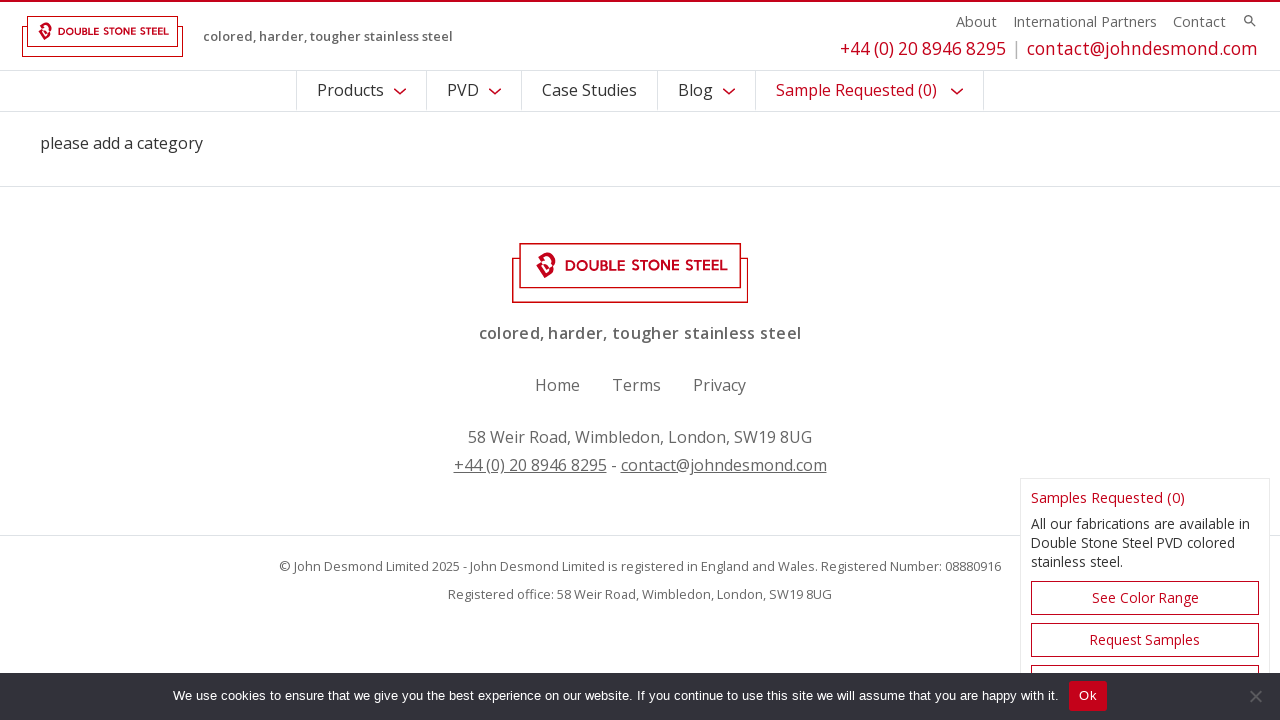

--- FILE ---
content_type: text/html; charset=UTF-8
request_url: https://www.doublestonesteel.com/author/ana-lopes-ramos/
body_size: 9793
content:
<!DOCTYPE html>

<html class="no-js" lang="en-US">

	<head>

		<meta charset="UTF-8">
		<link rel="profile" href="https://gmpg.org/xfn/11">

		<meta name='robots' content='index, follow, max-image-preview:large, max-snippet:-1, max-video-preview:-1' />
	<style>img:is([sizes="auto" i], [sizes^="auto," i]) { contain-intrinsic-size: 3000px 1500px }</style>
	
	<!-- This site is optimized with the Yoast SEO plugin v26.5 - https://yoast.com/wordpress/plugins/seo/ -->
	<title>by Ana Lopes Ramos, Architect, Amsterdam, Author at Double Stone Steel</title>
	<link rel="canonical" href="https://www.doublestonesteel.com/author/ana-lopes-ramos/" />
	<meta property="og:locale" content="en_US" />
	<meta property="og:type" content="profile" />
	<meta property="og:title" content="by Ana Lopes Ramos, Architect, Amsterdam, Author at Double Stone Steel" />
	<meta property="og:url" content="https://www.doublestonesteel.com/author/ana-lopes-ramos/" />
	<meta property="og:site_name" content="Double Stone Steel" />
	<meta property="og:image" content="https://secure.gravatar.com/avatar/8b8971e469c6e816457135627fe10c63cbb1f90eadd8c8e76d8670b5e8dae28a?s=500&d=blank&r=g" />
	<script type="application/ld+json" class="yoast-schema-graph">{"@context":"https://schema.org","@graph":[{"@type":"ProfilePage","@id":"https://www.doublestonesteel.com/author/ana-lopes-ramos/","url":"https://www.doublestonesteel.com/author/ana-lopes-ramos/","name":"by Ana Lopes Ramos, Architect, Amsterdam, Author at Double Stone Steel","isPartOf":{"@id":"https://www.doublestonesteel.com/#website"},"primaryImageOfPage":{"@id":"https://www.doublestonesteel.com/author/ana-lopes-ramos/#primaryimage"},"image":{"@id":"https://www.doublestonesteel.com/author/ana-lopes-ramos/#primaryimage"},"thumbnailUrl":"/wp-content/uploads/2017/11/alvaro-sizas-swimming-pools-pt2-07.jpg","breadcrumb":{"@id":"https://www.doublestonesteel.com/author/ana-lopes-ramos/#breadcrumb"},"inLanguage":"en-US","potentialAction":[{"@type":"ReadAction","target":["https://www.doublestonesteel.com/author/ana-lopes-ramos/"]}]},{"@type":"ImageObject","inLanguage":"en-US","@id":"https://www.doublestonesteel.com/author/ana-lopes-ramos/#primaryimage","url":"/wp-content/uploads/2017/11/alvaro-sizas-swimming-pools-pt2-07.jpg","contentUrl":"/wp-content/uploads/2017/11/alvaro-sizas-swimming-pools-pt2-07.jpg","width":720,"height":500,"caption":"Entry to Swimming pool by Alvaro Siza, Leça da Palmeira, Portugal. Photography by Ana Lopes Ramos"},{"@type":"BreadcrumbList","@id":"https://www.doublestonesteel.com/author/ana-lopes-ramos/#breadcrumb","itemListElement":[{"@type":"ListItem","position":1,"name":"Home","item":"https://www.doublestonesteel.com/"},{"@type":"ListItem","position":2,"name":"Archives for by Ana Lopes Ramos, Architect, Amsterdam"}]},{"@type":"WebSite","@id":"https://www.doublestonesteel.com/#website","url":"https://www.doublestonesteel.com/","name":"Double Stone Steel","description":"colored, harder, tougher stainless steel","potentialAction":[{"@type":"SearchAction","target":{"@type":"EntryPoint","urlTemplate":"https://www.doublestonesteel.com/?s={search_term_string}"},"query-input":{"@type":"PropertyValueSpecification","valueRequired":true,"valueName":"search_term_string"}}],"inLanguage":"en-US"},{"@type":"Person","@id":"https://www.doublestonesteel.com/#/schema/person/a9442da169d9707df75722a727719fae","name":"by Ana Lopes Ramos, Architect, Amsterdam","sameAs":["http://www.tidb.co.uk"],"mainEntityOfPage":{"@id":"https://www.doublestonesteel.com/author/ana-lopes-ramos/"}}]}</script>
	<!-- / Yoast SEO plugin. -->


<link rel='dns-prefetch' href='//polyfill.io' />
<link rel='dns-prefetch' href='//fonts.googleapis.com' />
<link rel='stylesheet' id='bootstrap-min-css' href='https://www.doublestonesteel.com/wp-content/plugins/dino_blocks/assets/css/bootstrap.min.css?ver=6.8.3' media='all' />
<link rel='stylesheet' id='wp-block-library-css' href='https://www.doublestonesteel.com/wp-includes/css/dist/block-library/style.min.css?ver=6.8.3' media='all' />
<style id='classic-theme-styles-inline-css'>
/*! This file is auto-generated */
.wp-block-button__link{color:#fff;background-color:#32373c;border-radius:9999px;box-shadow:none;text-decoration:none;padding:calc(.667em + 2px) calc(1.333em + 2px);font-size:1.125em}.wp-block-file__button{background:#32373c;color:#fff;text-decoration:none}
</style>
<style id='global-styles-inline-css'>
:root{--wp--preset--aspect-ratio--square: 1;--wp--preset--aspect-ratio--4-3: 4/3;--wp--preset--aspect-ratio--3-4: 3/4;--wp--preset--aspect-ratio--3-2: 3/2;--wp--preset--aspect-ratio--2-3: 2/3;--wp--preset--aspect-ratio--16-9: 16/9;--wp--preset--aspect-ratio--9-16: 9/16;--wp--preset--color--black: #000000;--wp--preset--color--cyan-bluish-gray: #abb8c3;--wp--preset--color--white: #ffffff;--wp--preset--color--pale-pink: #f78da7;--wp--preset--color--vivid-red: #cf2e2e;--wp--preset--color--luminous-vivid-orange: #ff6900;--wp--preset--color--luminous-vivid-amber: #fcb900;--wp--preset--color--light-green-cyan: #7bdcb5;--wp--preset--color--vivid-green-cyan: #00d084;--wp--preset--color--pale-cyan-blue: #8ed1fc;--wp--preset--color--vivid-cyan-blue: #0693e3;--wp--preset--color--vivid-purple: #9b51e0;--wp--preset--color--accent: #cd2653;--wp--preset--color--primary: #000000;--wp--preset--color--secondary: #6d6d6d;--wp--preset--color--subtle-background: #dcd7ca;--wp--preset--color--background: #fff;--wp--preset--gradient--vivid-cyan-blue-to-vivid-purple: linear-gradient(135deg,rgba(6,147,227,1) 0%,rgb(155,81,224) 100%);--wp--preset--gradient--light-green-cyan-to-vivid-green-cyan: linear-gradient(135deg,rgb(122,220,180) 0%,rgb(0,208,130) 100%);--wp--preset--gradient--luminous-vivid-amber-to-luminous-vivid-orange: linear-gradient(135deg,rgba(252,185,0,1) 0%,rgba(255,105,0,1) 100%);--wp--preset--gradient--luminous-vivid-orange-to-vivid-red: linear-gradient(135deg,rgba(255,105,0,1) 0%,rgb(207,46,46) 100%);--wp--preset--gradient--very-light-gray-to-cyan-bluish-gray: linear-gradient(135deg,rgb(238,238,238) 0%,rgb(169,184,195) 100%);--wp--preset--gradient--cool-to-warm-spectrum: linear-gradient(135deg,rgb(74,234,220) 0%,rgb(151,120,209) 20%,rgb(207,42,186) 40%,rgb(238,44,130) 60%,rgb(251,105,98) 80%,rgb(254,248,76) 100%);--wp--preset--gradient--blush-light-purple: linear-gradient(135deg,rgb(255,206,236) 0%,rgb(152,150,240) 100%);--wp--preset--gradient--blush-bordeaux: linear-gradient(135deg,rgb(254,205,165) 0%,rgb(254,45,45) 50%,rgb(107,0,62) 100%);--wp--preset--gradient--luminous-dusk: linear-gradient(135deg,rgb(255,203,112) 0%,rgb(199,81,192) 50%,rgb(65,88,208) 100%);--wp--preset--gradient--pale-ocean: linear-gradient(135deg,rgb(255,245,203) 0%,rgb(182,227,212) 50%,rgb(51,167,181) 100%);--wp--preset--gradient--electric-grass: linear-gradient(135deg,rgb(202,248,128) 0%,rgb(113,206,126) 100%);--wp--preset--gradient--midnight: linear-gradient(135deg,rgb(2,3,129) 0%,rgb(40,116,252) 100%);--wp--preset--font-size--small: 18px;--wp--preset--font-size--medium: 20px;--wp--preset--font-size--large: 26.25px;--wp--preset--font-size--x-large: 42px;--wp--preset--font-size--normal: 21px;--wp--preset--font-size--larger: 32px;--wp--preset--spacing--20: 0.44rem;--wp--preset--spacing--30: 0.67rem;--wp--preset--spacing--40: 1rem;--wp--preset--spacing--50: 1.5rem;--wp--preset--spacing--60: 2.25rem;--wp--preset--spacing--70: 3.38rem;--wp--preset--spacing--80: 5.06rem;--wp--preset--shadow--natural: 6px 6px 9px rgba(0, 0, 0, 0.2);--wp--preset--shadow--deep: 12px 12px 50px rgba(0, 0, 0, 0.4);--wp--preset--shadow--sharp: 6px 6px 0px rgba(0, 0, 0, 0.2);--wp--preset--shadow--outlined: 6px 6px 0px -3px rgba(255, 255, 255, 1), 6px 6px rgba(0, 0, 0, 1);--wp--preset--shadow--crisp: 6px 6px 0px rgba(0, 0, 0, 1);}:where(.is-layout-flex){gap: 0.5em;}:where(.is-layout-grid){gap: 0.5em;}body .is-layout-flex{display: flex;}.is-layout-flex{flex-wrap: wrap;align-items: center;}.is-layout-flex > :is(*, div){margin: 0;}body .is-layout-grid{display: grid;}.is-layout-grid > :is(*, div){margin: 0;}:where(.wp-block-columns.is-layout-flex){gap: 2em;}:where(.wp-block-columns.is-layout-grid){gap: 2em;}:where(.wp-block-post-template.is-layout-flex){gap: 1.25em;}:where(.wp-block-post-template.is-layout-grid){gap: 1.25em;}.has-black-color{color: var(--wp--preset--color--black) !important;}.has-cyan-bluish-gray-color{color: var(--wp--preset--color--cyan-bluish-gray) !important;}.has-white-color{color: var(--wp--preset--color--white) !important;}.has-pale-pink-color{color: var(--wp--preset--color--pale-pink) !important;}.has-vivid-red-color{color: var(--wp--preset--color--vivid-red) !important;}.has-luminous-vivid-orange-color{color: var(--wp--preset--color--luminous-vivid-orange) !important;}.has-luminous-vivid-amber-color{color: var(--wp--preset--color--luminous-vivid-amber) !important;}.has-light-green-cyan-color{color: var(--wp--preset--color--light-green-cyan) !important;}.has-vivid-green-cyan-color{color: var(--wp--preset--color--vivid-green-cyan) !important;}.has-pale-cyan-blue-color{color: var(--wp--preset--color--pale-cyan-blue) !important;}.has-vivid-cyan-blue-color{color: var(--wp--preset--color--vivid-cyan-blue) !important;}.has-vivid-purple-color{color: var(--wp--preset--color--vivid-purple) !important;}.has-black-background-color{background-color: var(--wp--preset--color--black) !important;}.has-cyan-bluish-gray-background-color{background-color: var(--wp--preset--color--cyan-bluish-gray) !important;}.has-white-background-color{background-color: var(--wp--preset--color--white) !important;}.has-pale-pink-background-color{background-color: var(--wp--preset--color--pale-pink) !important;}.has-vivid-red-background-color{background-color: var(--wp--preset--color--vivid-red) !important;}.has-luminous-vivid-orange-background-color{background-color: var(--wp--preset--color--luminous-vivid-orange) !important;}.has-luminous-vivid-amber-background-color{background-color: var(--wp--preset--color--luminous-vivid-amber) !important;}.has-light-green-cyan-background-color{background-color: var(--wp--preset--color--light-green-cyan) !important;}.has-vivid-green-cyan-background-color{background-color: var(--wp--preset--color--vivid-green-cyan) !important;}.has-pale-cyan-blue-background-color{background-color: var(--wp--preset--color--pale-cyan-blue) !important;}.has-vivid-cyan-blue-background-color{background-color: var(--wp--preset--color--vivid-cyan-blue) !important;}.has-vivid-purple-background-color{background-color: var(--wp--preset--color--vivid-purple) !important;}.has-black-border-color{border-color: var(--wp--preset--color--black) !important;}.has-cyan-bluish-gray-border-color{border-color: var(--wp--preset--color--cyan-bluish-gray) !important;}.has-white-border-color{border-color: var(--wp--preset--color--white) !important;}.has-pale-pink-border-color{border-color: var(--wp--preset--color--pale-pink) !important;}.has-vivid-red-border-color{border-color: var(--wp--preset--color--vivid-red) !important;}.has-luminous-vivid-orange-border-color{border-color: var(--wp--preset--color--luminous-vivid-orange) !important;}.has-luminous-vivid-amber-border-color{border-color: var(--wp--preset--color--luminous-vivid-amber) !important;}.has-light-green-cyan-border-color{border-color: var(--wp--preset--color--light-green-cyan) !important;}.has-vivid-green-cyan-border-color{border-color: var(--wp--preset--color--vivid-green-cyan) !important;}.has-pale-cyan-blue-border-color{border-color: var(--wp--preset--color--pale-cyan-blue) !important;}.has-vivid-cyan-blue-border-color{border-color: var(--wp--preset--color--vivid-cyan-blue) !important;}.has-vivid-purple-border-color{border-color: var(--wp--preset--color--vivid-purple) !important;}.has-vivid-cyan-blue-to-vivid-purple-gradient-background{background: var(--wp--preset--gradient--vivid-cyan-blue-to-vivid-purple) !important;}.has-light-green-cyan-to-vivid-green-cyan-gradient-background{background: var(--wp--preset--gradient--light-green-cyan-to-vivid-green-cyan) !important;}.has-luminous-vivid-amber-to-luminous-vivid-orange-gradient-background{background: var(--wp--preset--gradient--luminous-vivid-amber-to-luminous-vivid-orange) !important;}.has-luminous-vivid-orange-to-vivid-red-gradient-background{background: var(--wp--preset--gradient--luminous-vivid-orange-to-vivid-red) !important;}.has-very-light-gray-to-cyan-bluish-gray-gradient-background{background: var(--wp--preset--gradient--very-light-gray-to-cyan-bluish-gray) !important;}.has-cool-to-warm-spectrum-gradient-background{background: var(--wp--preset--gradient--cool-to-warm-spectrum) !important;}.has-blush-light-purple-gradient-background{background: var(--wp--preset--gradient--blush-light-purple) !important;}.has-blush-bordeaux-gradient-background{background: var(--wp--preset--gradient--blush-bordeaux) !important;}.has-luminous-dusk-gradient-background{background: var(--wp--preset--gradient--luminous-dusk) !important;}.has-pale-ocean-gradient-background{background: var(--wp--preset--gradient--pale-ocean) !important;}.has-electric-grass-gradient-background{background: var(--wp--preset--gradient--electric-grass) !important;}.has-midnight-gradient-background{background: var(--wp--preset--gradient--midnight) !important;}.has-small-font-size{font-size: var(--wp--preset--font-size--small) !important;}.has-medium-font-size{font-size: var(--wp--preset--font-size--medium) !important;}.has-large-font-size{font-size: var(--wp--preset--font-size--large) !important;}.has-x-large-font-size{font-size: var(--wp--preset--font-size--x-large) !important;}
:where(.wp-block-post-template.is-layout-flex){gap: 1.25em;}:where(.wp-block-post-template.is-layout-grid){gap: 1.25em;}
:where(.wp-block-columns.is-layout-flex){gap: 2em;}:where(.wp-block-columns.is-layout-grid){gap: 2em;}
:root :where(.wp-block-pullquote){font-size: 1.5em;line-height: 1.6;}
</style>
<link rel='stylesheet' id='cookie-notice-front-css' href='https://www.doublestonesteel.com/wp-content/plugins/cookie-notice/css/front.min.css?ver=2.5.10' media='all' />
<link rel='stylesheet' id='woocommerce-layout-css' href='https://www.doublestonesteel.com/wp-content/plugins/woocommerce/assets/css/woocommerce-layout.css?ver=8.3.3' media='all' />
<link rel='stylesheet' id='woocommerce-smallscreen-css' href='https://www.doublestonesteel.com/wp-content/plugins/woocommerce/assets/css/woocommerce-smallscreen.css?ver=8.3.3' media='only screen and (max-width: 768px)' />
<link rel='stylesheet' id='woocommerce-general-css' href='//www.doublestonesteel.com/wp-content/plugins/woocommerce/assets/css/twenty-twenty.css?ver=8.3.3' media='all' />
<style id='woocommerce-inline-inline-css'>
.woocommerce form .form-row .required { visibility: visible; }
</style>
<link rel='stylesheet' id='twentytwenty-fonts-css' href='https://www.doublestonesteel.com/wp-content/themes/twentytwenty/assets/css/font-inter.css?ver=1.0.0' media='all' />
<link rel='stylesheet' id='google-fonts-css' href='https://fonts.googleapis.com/css?family=Open+Sans%3A300%2C400%2C600&#038;display=swap&#038;ver=6.8.3' media='all' />
<link rel='stylesheet' id='parent-style-css' href='https://www.doublestonesteel.com/wp-content/plugins/tidb_sample_2021/assets/css/style.php?ver=6.8.3' media='all' />
<script src="https://www.doublestonesteel.com/wp-includes/js/jquery/jquery.min.js?ver=3.7.1" id="jquery-core-js"></script>
<script src="https://www.doublestonesteel.com/wp-includes/js/jquery/jquery-migrate.min.js?ver=3.4.1" id="jquery-migrate-js"></script>
<script src="https://www.doublestonesteel.com/wp-content/plugins/woocommerce/assets/js/jquery-blockui/jquery.blockUI.min.js?ver=2.7.0-wc.8.3.3" id="jquery-blockui-js" defer data-wp-strategy="defer"></script>
<script id="wc-add-to-cart-js-extra">
var wc_add_to_cart_params = {"ajax_url":"\/wp-admin\/admin-ajax.php","wc_ajax_url":"\/?wc-ajax=%%endpoint%%","i18n_view_cart":"View cart","cart_url":"https:\/\/www.doublestonesteel.com\/cart\/","is_cart":"","cart_redirect_after_add":"no"};
</script>
<script src="https://www.doublestonesteel.com/wp-content/plugins/woocommerce/assets/js/frontend/add-to-cart.min.js?ver=8.3.3" id="wc-add-to-cart-js" defer data-wp-strategy="defer"></script>
<script src="https://www.doublestonesteel.com/wp-content/plugins/woocommerce/assets/js/js-cookie/js.cookie.min.js?ver=2.1.4-wc.8.3.3" id="js-cookie-js" defer data-wp-strategy="defer"></script>
<script id="woocommerce-js-extra">
var woocommerce_params = {"ajax_url":"\/wp-admin\/admin-ajax.php","wc_ajax_url":"\/?wc-ajax=%%endpoint%%"};
</script>
<script src="https://www.doublestonesteel.com/wp-content/plugins/woocommerce/assets/js/frontend/woocommerce.min.js?ver=8.3.3" id="woocommerce-js" defer data-wp-strategy="defer"></script>
<script src="https://www.doublestonesteel.com/wp-content/themes/twentytwenty/assets/js/index.js?ver=1.0.0" id="twentytwenty-js-js" defer data-wp-strategy="defer"></script>
<link rel="https://api.w.org/" href="https://www.doublestonesteel.com/wp-json/" /><link rel="alternate" title="JSON" type="application/json" href="https://www.doublestonesteel.com/wp-json/wp/v2/users/10" /><meta charset="UTF-8" />
<meta name="viewport" content="width=device-width, initial-scale=1" />
<link rel="profile" href="https://gmpg.org/xfn/11" /><script>
document.documentElement.className = document.documentElement.className.replace( 'no-js', 'js' );
//# sourceURL=twentytwenty_no_js_class
</script>
	<noscript><style>.woocommerce-product-gallery{ opacity: 1 !important; }</style></noscript>
	<script async src="https://www.googletagmanager.com/gtag/js?id="G-FG6QRZ2236"></script><script>
        window.dataLayer = window.dataLayer || [];
        function gtag(){dataLayer.push(arguments);}
        gtag('js', new Date());
        gtag('config', 'G-FG6QRZ2236');
      </script><meta name="HandheldFriendly" content="True" /><meta name="apple-mobile-web-app-capable" content="yes" /><meta name="viewport" content="width=device-width,initial-scale=1.0,maximum-scale=5.0" /><meta name="theme-color" content="#c4021a" /><style id="custom-background-css">
body.custom-background { background-color: #fff; }
</style>
	<link rel="icon" href="/wp-content/uploads/2022/04/cropped-favicon-32x32.png" sizes="32x32" />
<link rel="icon" href="/wp-content/uploads/2022/04/cropped-favicon-192x192.png" sizes="192x192" />
<link rel="apple-touch-icon" href="/wp-content/uploads/2022/04/cropped-favicon-180x180.png" />
<meta name="msapplication-TileImage" content="/wp-content/uploads/2022/04/cropped-favicon-270x270.png" />

	</head>

	<body class="archive author author-ana-lopes-ramos author-10 custom-background wp-embed-responsive wp-theme-twentytwenty wp-child-theme-jdl_2020 jdl theme-twentytwenty cookies-not-set woocommerce-no-js enable-search-modal has-no-pagination showing-comments hide-avatars footer-top-visible">

	<header id="site-header" class="main-header site-header border-bottom"><div class="header_wrap align-items-center"><div class="logos"><a href="https://www.doublestonesteel.com" class="logo my-0 font-weight-normal" title="Double Stone Steel"><img src="/wp-content/plugins/tidb_sample_2021/assets/images//logos/double_stone_steel_logo.svg" width="300" height="76" alt="Double Stone Steel title="Double Stone Steel" /></a><p class="strap">colored, harder, tougher stainless steel</p></div><div class="contact"><ul class="head_menu"><li itemscope="itemscope" itemtype="https://www.schema.org/SiteNavigationElement" id="menu-item-3329" class="menu-item menu-item-type-post_type menu-item-object-page menu-item-3329 nav-item"><a title="About" href="https://www.doublestonesteel.com/about/" class="nav-link">About</a></li>
<li itemscope="itemscope" itemtype="https://www.schema.org/SiteNavigationElement" id="menu-item-3332" class="menu-item menu-item-type-custom menu-item-object-custom menu-item-has-children dropdown menu-item-3332 nav-item"><a title="International Partners" href="#" class="nav-link">International Partners</a>
<ul class="dropdown-menu"  role="menu">
	<li itemscope="itemscope" itemtype="https://www.schema.org/SiteNavigationElement" id="menu-item-3330" class="menu-item menu-item-type-post_type menu-item-object-page menu-item-3330 nav-item"><a title="John Desmond Ltd." href="https://www.doublestonesteel.com/international-projects-partners/" class="dropdown-item">John Desmond Ltd.</a></li>
</ul>
</li>
<li itemscope="itemscope" itemtype="https://www.schema.org/SiteNavigationElement" id="menu-item-3333" class="menu-item menu-item-type-post_type menu-item-object-page menu-item-3333 nav-item"><a title="Contact" href="https://www.doublestonesteel.com/contact/" class="nav-link">Contact</a></li>
<li class="s"><a href="#" title="Search" class="search_wrap_link"><svg xmlns="http://www.w3.org/2000/svg" width="24px" height="24px" viewBox="0 0 24 24"><path fill="#666666" d="M15.5 14h-.79l-.28-.27C15.41 12.59 16 11.11 16 9.5 16 5.91 13.09 3 9.5 3S3 5.91 3 9.5 5.91 16 9.5 16c1.61 0 3.09-.59 4.23-1.57l.27.28v.79l5 4.99L20.49 19l-4.99-5zm-6 0C7.01 14 5 11.99 5 9.5S7.01 5 9.5 5 14 7.01 14 9.5 11.99 14 9.5 14z"></path></svg></a></li></ul><p class="details"><a href="tel:+4402089468295" class="header-tel" title="+44 (0) 20 8946 8295">+44 (0) 20 8946 8295</a><a href="/cdn-cgi/l/email-protection#30535f5e44515344705a5f585e5455435d5f5e541e535f5d" class="header-email" title="contact@johndesmond.com"><span class="__cf_email__" data-cfemail="fb9894958f9a988fbb919493959f9e889694959fd5989496">[email&#160;protected]</span></a></p></div></div></header><nav id="site-navigation" class="main-navigation navbar navbar-default ml-auto border-bottom p-0"><div class="container contain"><p class="main_menu_nav"><span><span></span><span></span><span></span></span> Menu</p><ul id="menu-navigation"><li itemscope="itemscope" itemtype="https://www.schema.org/SiteNavigationElement" id="menu-item-1023" class="productMenu menu-item menu-item-type-custom menu-item-object-custom menu-item-has-children dropdown menu-item-1023 nav-item"><a title="Products" href="/products" class="nav-link">Products</a>
<ul class="dropdown-menu"  role="menu">
	<li itemscope="itemscope" itemtype="https://www.schema.org/SiteNavigationElement" id="menu-item-1533" class="menu-item menu-item-type-post_type menu-item-object-page menu-item-1533 nav-item"><a title="Architectural Ironmongery" href="https://www.doublestonesteel.com/products/architectural-ironmongery/" class="dropdown-item">Architectural Ironmongery</a></li>
	<li itemscope="itemscope" itemtype="https://www.schema.org/SiteNavigationElement" id="menu-item-3631" class="menu-item menu-item-type-post_type menu-item-object-products menu-item-3631 nav-item"><a title="Architectural Mesh" href="https://www.doublestonesteel.com/products/architectural-mesh/" class="dropdown-item">Architectural Mesh</a></li>
	<li itemscope="itemscope" itemtype="https://www.schema.org/SiteNavigationElement" id="menu-item-3876" class="menu-item menu-item-type-post_type menu-item-object-products menu-item-3876 nav-item"><a title="Bathroom stalls and plumbing fixtures" href="https://www.doublestonesteel.com/products/bathroom-stalls-and-plumbing-fixtures/" class="dropdown-item">Bathroom stalls and plumbing fixtures</a></li>
	<li itemscope="itemscope" itemtype="https://www.schema.org/SiteNavigationElement" id="menu-item-1626" class="menu-item menu-item-type-post_type menu-item-object-page menu-item-1626 nav-item"><a title="Curtain-walling, Panels and Doors" href="https://www.doublestonesteel.com/products/ceilings-cladding-doors/" class="dropdown-item">Curtain-walling, Panels and Doors</a></li>
	<li itemscope="itemscope" itemtype="https://www.schema.org/SiteNavigationElement" id="menu-item-3706" class="menu-item menu-item-type-post_type menu-item-object-products menu-item-3706 nav-item"><a title="Planters and landscape architecture fixtures" href="https://www.doublestonesteel.com/products/planters-and-landscape-architecture-fixtures/" class="dropdown-item">Planters and landscape architecture fixtures</a></li>
	<li itemscope="itemscope" itemtype="https://www.schema.org/SiteNavigationElement" id="menu-item-1537" class="menu-item menu-item-type-post_type menu-item-object-page menu-item-1537 nav-item"><a title="Railings, Gates, Signage and Street furniture" href="https://www.doublestonesteel.com/products/railings-gates-canopies-signage-street-furniture/" class="dropdown-item">Railings, Gates, Signage and Street furniture</a></li>
	<li itemscope="itemscope" itemtype="https://www.schema.org/SiteNavigationElement" id="menu-item-1538" class="menu-item menu-item-type-post_type menu-item-object-page menu-item-1538 nav-item"><a title="Retail and hospitality shopfitting fixtures and furniture" href="https://www.doublestonesteel.com/products/retail-and-hospitality-shopfitting-fixtures-and-furniture/" class="dropdown-item">Retail and hospitality shopfitting fixtures and furniture</a></li>
	<li itemscope="itemscope" itemtype="https://www.schema.org/SiteNavigationElement" id="menu-item-3646" class="menu-item menu-item-type-post_type menu-item-object-products menu-item-3646 nav-item"><a title="Laser-cut and Solid Screens" href="https://www.doublestonesteel.com/products/screens/" class="dropdown-item">Laser-cut and Solid Screens</a></li>
	<li itemscope="itemscope" itemtype="https://www.schema.org/SiteNavigationElement" id="menu-item-1539" class="menu-item menu-item-type-post_type menu-item-object-page menu-item-1539 nav-item"><a title="Small components and architectural fixtures" href="https://www.doublestonesteel.com/products/small-components-tools/" class="dropdown-item">Small components and architectural fixtures</a></li>
	<li itemscope="itemscope" itemtype="https://www.schema.org/SiteNavigationElement" id="menu-item-1540" class="menu-item menu-item-type-post_type menu-item-object-page menu-item-1540 nav-item"><a title="Stairs, Elevators and Escalators" href="https://www.doublestonesteel.com/products/stairs-elevators-and-escalators/" class="dropdown-item">Stairs, Elevators and Escalators</a></li>
</ul>
</li>
<li itemscope="itemscope" itemtype="https://www.schema.org/SiteNavigationElement" id="menu-item-1893" class="menu-item menu-item-type-custom menu-item-object-custom menu-item-has-children dropdown menu-item-1893 nav-item"><a title="PVD" href="#" class="nav-link">PVD</a>
<ul class="dropdown-menu"  role="menu">
	<li itemscope="itemscope" itemtype="https://www.schema.org/SiteNavigationElement" id="menu-item-1907" class="menu-item menu-item-type-post_type menu-item-object-page menu-item-1907 nav-item"><a title="Coloured Stainless Steel" href="https://www.doublestonesteel.com/products/coloured-steel-pvd-coating/" class="dropdown-item">PVD Colored Stainless Steel</a></li>
	<li itemscope="itemscope" itemtype="https://www.schema.org/SiteNavigationElement" id="menu-item-4002" class="menu-item menu-item-type-post_type menu-item-object-page menu-item-4002 nav-item"><a title="PVD Colored Stainless Sheet" href="https://www.doublestonesteel.com/pvd-colored-stainless-steel/pvd-colored-stainless-steel-sheet/" class="dropdown-item">PVD Colored Stainless Sheet</a></li>
	<li itemscope="itemscope" itemtype="https://www.schema.org/SiteNavigationElement" id="menu-item-4049" class="menu-item menu-item-type-post_type menu-item-object-page menu-item-4049 nav-item"><a title="PVD Colored Stainless Steel architraves, trims, tubes, profiles and components" href="https://www.doublestonesteel.com/pvd-colored-stainless-steel/pvd-colored-stainless-steel-long-profiles-and-small-components/" class="dropdown-item">PVD Colored Stainless Steel architraves, trims, tubes, profiles and components</a></li>
	<li itemscope="itemscope" itemtype="https://www.schema.org/SiteNavigationElement" id="menu-item-1906" class="menu-item menu-item-type-post_type menu-item-object-page menu-item-1906 nav-item"><a title="Our PVD Machine Capacities" href="https://www.doublestonesteel.com/pvd-colored-stainless-steel/our-pvd-capacity/" class="dropdown-item">Our PVD Machine Capacities</a></li>
	<li itemscope="itemscope" itemtype="https://www.schema.org/SiteNavigationElement" id="menu-item-1895" class="menu-item menu-item-type-custom menu-item-object-custom menu-item-1895 nav-item"><a title="Why Specify PVD?" href="/pvd-colored-stainless-steel/request-a-sample/#benefits" class="dropdown-item">Why Specify PVD?</a></li>
	<li itemscope="itemscope" itemtype="https://www.schema.org/SiteNavigationElement" id="menu-item-2077" class="menu-item menu-item-type-post_type menu-item-object-page menu-item-2077 nav-item"><a title="Suitability of PVD Colors for Internal or External Use" href="https://www.doublestonesteel.com/pvd-colored-stainless-steel/suitability-pvd-colours/" class="dropdown-item">Suitability of PVD Colors for Internal or External Use</a></li>
	<li itemscope="itemscope" itemtype="https://www.schema.org/SiteNavigationElement" id="menu-item-1909" class="menu-item menu-item-type-post_type menu-item-object-page menu-item-1909 nav-item"><a title="Request a Sample" href="https://www.doublestonesteel.com/pvd-colored-stainless-steel/request-a-sample/" class="dropdown-item">Request a Sample</a></li>
</ul>
</li>
<li itemscope="itemscope" itemtype="https://www.schema.org/SiteNavigationElement" id="menu-item-3402" class="menu-item menu-item-type-custom menu-item-object-custom menu-item-3402 nav-item"><a title="Case Studies" href="/case-studies" class="nav-link">Case Studies</a></li>
<li itemscope="itemscope" itemtype="https://www.schema.org/SiteNavigationElement" id="menu-item-1726" class="menu-item menu-item-type-custom menu-item-object-custom menu-item-has-children dropdown menu-item-1726 nav-item"><a title="Blog" href="/blog" class="nav-link">Blog</a>
<ul class="dropdown-menu"  role="menu">
	<li itemscope="itemscope" itemtype="https://www.schema.org/SiteNavigationElement" id="menu-item-5389" class="menu-item menu-item-type-custom menu-item-object-custom menu-item-5389 nav-item"><a title="Blog (All Posts)" href="/blog" class="dropdown-item">Blog (All Posts)</a></li>
	<li itemscope="itemscope" itemtype="https://www.schema.org/SiteNavigationElement" id="menu-item-3914" class="menu-item menu-item-type-taxonomy menu-item-object-category menu-item-3914 nav-item"><a title="Architecture" href="https://www.doublestonesteel.com/blog/architecture/" class="dropdown-item">Architecture</a></li>
	<li itemscope="itemscope" itemtype="https://www.schema.org/SiteNavigationElement" id="menu-item-3505" class="menu-item menu-item-type-taxonomy menu-item-object-category menu-item-3505 nav-item"><a title="Art and Sculpture" href="https://www.doublestonesteel.com/blog/art-and-sculpture/" class="dropdown-item">Art and Sculpture</a></li>
	<li itemscope="itemscope" itemtype="https://www.schema.org/SiteNavigationElement" id="menu-item-3504" class="menu-item menu-item-type-taxonomy menu-item-object-category menu-item-3504 nav-item"><a title="Design" href="https://www.doublestonesteel.com/blog/design/" class="dropdown-item">Design</a></li>
	<li itemscope="itemscope" itemtype="https://www.schema.org/SiteNavigationElement" id="menu-item-3506" class="menu-item menu-item-type-taxonomy menu-item-object-category menu-item-3506 nav-item"><a title="Metals and Alloys" href="https://www.doublestonesteel.com/blog/metal-blog/" class="dropdown-item">Metals and Alloys</a></li>
	<li itemscope="itemscope" itemtype="https://www.schema.org/SiteNavigationElement" id="menu-item-3507" class="menu-item menu-item-type-taxonomy menu-item-object-category menu-item-3507 nav-item"><a title="Products" href="https://www.doublestonesteel.com/blog/products/" class="dropdown-item">Products</a></li>
	<li itemscope="itemscope" itemtype="https://www.schema.org/SiteNavigationElement" id="menu-item-3912" class="menu-item menu-item-type-taxonomy menu-item-object-category menu-item-3912 nav-item"><a title="The Environment" href="https://www.doublestonesteel.com/blog/environment/" class="dropdown-item">The Environment</a></li>
</ul>
</li>
<li class="menu-item sample_requests dropdown"><a href="https://www.doublestonesteel.com/basket/" title="Sample Requested" class="dropdown-toggle" data-toggle="dropdown" aria-haspopup="true" aria-expanded="false">
                Sample Requested <span class="basket_qty">(0)</span> <svg version="1.1" id="Layer_1" xmlns="http://www.w3.org/2000/svg" xmlns:xlink="http://www.w3.org/1999/xlink" x="0px" y="0px" viewBox="0 0 8 4" style="enable-background:new 0 0 8 4;" xml:space="preserve"><polyline class="st0" points="0.5,3.5 4,0.5 7.5,3.5 "></polyline></svg></a><div class="dropdown-menu sub-menu"><p>All our fabrications are available in Double Stone Steel PVD coloured stainless steel.</p><a href="https://www.doublestonesteel.com/request-a-sample" title="View colour range" class="btn btn-block btn-sm btn-primary">See colour range ›</a><a href="https://www.doublestonesteel.com/request-a-sample" title="Request a sample" class="btn btn-block btn-sm btn-primary">Request a sample ›</a><a href="https://www.doublestonesteel.com/basket" title="Basket" class="btn btn-block btn-sm btn-primary">Edit & Complete Request ›</a></div></li></ul></div></nav><div class="ah_sb_2020 hide"><div><input type="text" value="" placeholder="Search johndesmond.com" /><a class="a20_search_button"><svg xmlns="http://www.w3.org/2000/svg" width="24px" height="24px" viewBox="0 0 24 24"><path fill="#FFFFFF" d="M15.5 14h-.79l-.28-.27C15.41 12.59 16 11.11 16 9.5 16 5.91 13.09 3 9.5 3S3 5.91 3 9.5 5.91 16 9.5 16c1.61 0 3.09-.59 4.23-1.57l.27.28v.79l5 4.99L20.49 19l-4.99-5zm-6 0C7.01 14 5 11.99 5 9.5S7.01 5 9.5 5 14 7.01 14 9.5 11.99 14 9.5 14z"></path></svg></a></div></div><a class="skip-link screen-reader-text" href="#site-content">Skip to the content</a>
<div id="content">
	<main id="site-content" role="main">

		<p>please add a category</p>	</main><!-- #site-content -->
</div>
		<style type="text/css">
        footer.site-footer { overflow:hidden; background:#FFF; }
        footer.site-footer ul { list-style-type:none; padding:0; }
        footer.site-footer strong { color:#666; }
        footer.site-footer .logo { display:block; text-decoration:none; max-width:260px; margin:0 auto; }
        footer.site-footer .logo:hover { border-bottom:0; }
        footer.site-footer .logo img { width:auto; height:60px; border-radius:unset; margin-right:20px; }
        footer.site-footer p, 
        footer.site-footer li { line-height:1.8rem; }
        footer.site-footer p, 
        footer.site-footer a { color:#666; }
        footer.site-footer a:hover { border-bottom:solid 1px #c4021a; text-decoration:none; }
        footer.site-footer .legal { font-size:0.8em; }
        footer.site-footer .legal p { box-sizing:border-box; margin:0; padding:0 20px; width:100%; text-align:center; }
        footer.site-footer .legal p, 
        footer.site-footer .legal p a { color:#b3b3b3; }
      </style><footer class="site-footer footer pt-2 border-top" id="site-footer2020"><div class="container pt-5 pb-3 mb-4"><div class="row text-center"><div class="col-lg-12"><p><a href="https://www.doublestonesteel.com" title="Double Stone Steel" class="logo"><img src="/wp-content/plugins/tidb_sample_2021/assets/images//logos/double_stone_steel_logo.svg" width="300" height="76" alt="Double Stone Steel title="Double Stone Steel" /></a></p><p class="strap"><strong>colored, harder, tougher stainless steel</strong></p><ul class="navbar navbar-expand-lg justify-content-center"><li itemscope="itemscope" itemtype="https://www.schema.org/SiteNavigationElement" id="menu-item-925" class="menu-item menu-item-type-post_type menu-item-object-page menu-item-home menu-item-925 nav-item"><a title="Home" href="https://www.doublestonesteel.com/" class="nav-link">Home</a></li>
<li itemscope="itemscope" itemtype="https://www.schema.org/SiteNavigationElement" id="menu-item-928" class="menu-item menu-item-type-post_type menu-item-object-page menu-item-928 nav-item"><a title="Terms" href="https://www.doublestonesteel.com/terms/" class="nav-link">Terms</a></li>
<li itemscope="itemscope" itemtype="https://www.schema.org/SiteNavigationElement" id="menu-item-926" class="menu-item menu-item-type-post_type menu-item-object-page menu-item-926 nav-item"><a title="Privacy" href="https://www.doublestonesteel.com/privacy/" class="nav-link">Privacy</a></li>
</ul><p class="address">58 Weir Road, Wimbledon, London, SW19 8UG<br /><a href="tel:+4402089468295" class="header-tel" title="+44 (0) 20 8946 8295">+44 (0) 20 8946 8295</a> - <a href="/cdn-cgi/l/email-protection#4e2d21203a2f2d3a0e242126202a2b3d2321202a602d2123" class="header-email" title="contact@johndesmond.com"><span class="__cf_email__" data-cfemail="4724282933262433072d282f292322342a2829236924282a">[email&#160;protected]</span></a></p></div></div></div><div class="legal_wrap"><div class="border-top"><div class="pt-3 mx-auto text-center"><p class="container legal">&copy; John Desmond Limited 2025 - John Desmond Limited is registered in England and Wales. Registered Number: 08880916<br />Registered office: 58 Weir Road, Wimbledon, London, SW19 8UG</p></div></div></div></footer><div id="ajax_overlay"><a href="#" title="close" class="close close_link full"></a><div class="wrapper"><div class="flex_wrapper"></div><a href="#" title="close" class="close close_link">×</a></div></div><div id="loading"><div class="loading_wrap"><div class="lds-ring"><div></div><div></div><div></div><div></div></div><span>Loading...</span></div></div><a id="full_close" class="hide"></a><div class="modal fade" id="ModalCenter" tabindex="-1" role="dialog" aria-labelledby="exampleModalCenterTitle" aria-hidden="true"><div class="modal-dialog modal-dialog-centered modal-lg" id="global_modal" role="document"><div class="modal-content"><div class="modal-body"></div></div></div></div><div class="eye_floater"><h4>Samples Requested <span class="basket_qty">(0)</span></h4><p>All our fabrications are available in Double Stone Steel PVD colored stainless steel.</p><p class="mb-0"><a href="/pvd-colored-stainless-steel/request-a-sample/" title="See color range" class="btn btn-outline-primary btn-block btn-sm">See Color Range</a><a href="/pvd-colored-stainless-steel/request-a-sample/" title="request a sample" class="btn btn-outline-primary btn-block btn-sm">Request Samples</a><a href="/basket" class="btn btn-outline-primary btn-block btn-sm" title="Samples Requested">Submit Request</a></p></div><script data-cfasync="false" src="/cdn-cgi/scripts/5c5dd728/cloudflare-static/email-decode.min.js"></script><script type="speculationrules">
{"prefetch":[{"source":"document","where":{"and":[{"href_matches":"\/*"},{"not":{"href_matches":["\/wp-*.php","\/wp-admin\/*","\/wp-content\/uploads\/*","\/wp-content\/*","\/wp-content\/plugins\/*","\/wp-content\/themes\/jdl_2020\/*","\/wp-content\/themes\/twentytwenty\/*","\/*\\?(.+)"]}},{"not":{"selector_matches":"a[rel~=\"nofollow\"]"}},{"not":{"selector_matches":".no-prefetch, .no-prefetch a"}}]},"eagerness":"conservative"}]}
</script>
	<script type="text/javascript">
		(function () {
			var c = document.body.className;
			c = c.replace(/woocommerce-no-js/, 'woocommerce-js');
			document.body.className = c;
		})();
	</script>
	<script id="dino_block-frontend-js-js-extra">
var dino_blocks = {"ajaxurl":"https:\/\/www.doublestonesteel.com\/wp-admin\/admin-ajax.php","security":"1e3383cf18","nonce":"3efa44bf63","rest_url":"https:\/\/www.doublestonesteel.com\/wp-json\/","plugin_dir":"https:\/\/www.doublestonesteel.com\/wp-content\/plugins\/dino_blocks\/","site_url":"https:\/\/www.doublestonesteel.com","placeholder":"\/wp-content\/plugins\/tidb_sample_2021\/assets\/images\/placeholder_600x450.png"};
</script>
<script src="https://www.doublestonesteel.com/wp-content/plugins/dino_blocks/dist/dino_block_frontend.js?ver=6.8.3" id="dino_block-frontend-js-js"></script>
<script src="https://www.doublestonesteel.com/wp-content/plugins/dino_blocks/assets/js/bootstrap.bundle.min.js?ver=5.1.3" id="bootstrap-min-js"></script>
<script src="https://www.doublestonesteel.com/wp-content/plugins/dino_blocks/assets/js/jquery.lazy.min.js?ver=1.0.0" id="dino_block_lazy-js"></script>
<script id="dino_block_lazy-js-after">
jQuery(function() {
          jQuery('.lazy').Lazy({
            chainable: true,
            onError: function(i) { console.log('error loading ' + i.data('src')) },
            placeholder: dino_blocks.placeholder,
            defaultImage: dino_blocks.placeholder
          })
        })
</script>
<script id="cookie-notice-front-js-before">
var cnArgs = {"ajaxUrl":"https:\/\/www.doublestonesteel.com\/wp-admin\/admin-ajax.php","nonce":"e61cf30496","hideEffect":"fade","position":"bottom","onScroll":true,"onScrollOffset":400,"onClick":true,"cookieName":"cookie_notice_accepted","cookieTime":2147483647,"cookieTimeRejected":2592000,"globalCookie":false,"redirection":false,"cache":false,"revokeCookies":false,"revokeCookiesOpt":"automatic"};
</script>
<script src="https://www.doublestonesteel.com/wp-content/plugins/cookie-notice/js/front.min.js?ver=2.5.10" id="cookie-notice-front-js"></script>
<script src="https://cdnjs.cloudflare.com/polyfill/v3/polyfill.min.js?features=blissfuljs%2Cdefault%2Ces2015%2Ces2016%2Ces2017%2Ces2018%2Ces2019%2Ces5%2Ces6%2Ces7%2Cfetch%2CPromise&amp;ver=6.8.3" id="babel-polyfill-js"></script>
<script src="https://www.doublestonesteel.com/wp-content/plugins/tidb_sample_2021/assets/js/jquery.lazy.min.js?ver=6.8.3" id="jquery-lazy-js"></script>
<script id="tidb_ajax_scripts-js-extra">
var tidb_ajax = {"ajax_url":"https:\/\/www.doublestonesteel.com\/wp-admin\/admin-ajax.php","security":"a81e7ccce7","nonce":"3efa44bf63","rest_url":"https:\/\/www.doublestonesteel.com\/wp-json\/","plugin_dir":"https:\/\/www.doublestonesteel.com\/wp-content\/plugins\/tidb_sample_2021\/","js_dir":"https:\/\/www.doublestonesteel.com\/wp-content\/plugins\/tidb_sample_2021\/assets\/js\/","img_dir":"https:\/\/www.doublestonesteel.com\/wp-content\/plugins\/tidb_sample_2021\/assets\/images\/"};
</script>
<script src="https://www.doublestonesteel.com/wp-content/plugins/tidb_sample_2021/assets/js/core__22_02_25__14_10.js?ver=1.0.0" id="tidb_ajax_scripts-js"></script>
<style type="text/css">.wp-block-quote {
    position: relative;
    margin-top: 30px;
    margin-bottom: 30px;
    padding: 40px;
    color: #555;
    border: 0;
    border-radius: 10px;
    border: solid 4px #c4021a;
font-size:1.4em;
}
.wp-block-quote cite {
color:#c4021a;
}
.cap_wrap { font-size: 0.85em; padding: 10px 10px 0; margin-bottom:10px; border: solid 1px #CCC; }
.cap_wrap p { margin:0 0 10px; }
.caption p { margin:0!important; font-size:0.85em!important; }
.caption img { width:100%!important; height:auto!important; }
.caption .cap_wrap_auto { padding: 1rem!important; margin-bottom: 0.5rem!important; border: 1px solid #dee2e6!important; }</style>
		<!-- Cookie Notice plugin v2.5.10 by Hu-manity.co https://hu-manity.co/ -->
		<div id="cookie-notice" role="dialog" class="cookie-notice-hidden cookie-revoke-hidden cn-position-bottom" aria-label="Cookie Notice" style="background-color: rgba(50,50,58,1);"><div class="cookie-notice-container" style="color: #fff"><span id="cn-notice-text" class="cn-text-container">We use cookies to ensure that we give you the best experience on our website. If you continue to use this site we will assume that you are happy with it.</span><span id="cn-notice-buttons" class="cn-buttons-container"><button id="cn-accept-cookie" data-cookie-set="accept" class="cn-set-cookie cn-button" aria-label="Ok" style="background-color: #c4021a">Ok</button></span><button type="button" id="cn-close-notice" data-cookie-set="accept" class="cn-close-icon" aria-label="No"></button></div>
			
		</div>
		<!-- / Cookie Notice plugin -->	<script defer src="https://static.cloudflareinsights.com/beacon.min.js/vcd15cbe7772f49c399c6a5babf22c1241717689176015" integrity="sha512-ZpsOmlRQV6y907TI0dKBHq9Md29nnaEIPlkf84rnaERnq6zvWvPUqr2ft8M1aS28oN72PdrCzSjY4U6VaAw1EQ==" data-cf-beacon='{"version":"2024.11.0","token":"4bca069116c84f18a62435e95f127973","r":1,"server_timing":{"name":{"cfCacheStatus":true,"cfEdge":true,"cfExtPri":true,"cfL4":true,"cfOrigin":true,"cfSpeedBrain":true},"location_startswith":null}}' crossorigin="anonymous"></script>
</body>
</html>


--- FILE ---
content_type: text/css; charset:UTF-8;charset=UTF-8
request_url: https://www.doublestonesteel.com/wp-content/plugins/tidb_sample_2021/assets/css/style.php?ver=6.8.3
body_size: 5828
content:
<style>@charset "UTF-8";
::-moz-selection { color:#FFF; background:#c4021a; }
::selection { color:#FFF; background:#c4021a; }
body { color:#333; margin:0; font-family:'Open Sans', sans-serif; font-weight:400; line-height:normal;font-smooth:always; -webkit-font-smoothing:antialiased; font-smoothing:antialiased; }
dl, ol, ul { padding-left:20px; }
a { color:#c4021a; }
a:hover, a:focus { color:#333; }
h1, h2, h3, h4, h5 { width:100%;font-family:'Open Sans', sans-serif;;color:#c4021a; }
h3, h4, h5 { color:#333; }
h1 a:hover, h2 a:hover, h3 a:hover, h4 a:hover, h5 a:hover { color:#c4021a; }
h1 { font-size:1.8em; color:#c4021a; }
h2 { font-size:1.6em; color:#c4021a; }
h3 { font-size:1.4em; }
h4 { font-size:1.2em; }
h3 a, h4 a { color:#333; }
div { position:relative; overflow:hidden; height:auto; }
input:focus { outline:none; }
hr { border:0; width:100%; border-bottom:solid 1px #eaeaea; padding:40px 0 0; margin:0 0 40px; }
hr.wp-block-separator { padding:0; margin-top:40px; border-top:0; }
strong { letter-spacing:0.02em; }
.hide, .screen-reader-text, .skip-link.screen-reader-text, .hide.filters_available { display:none!important; }
.aic { align-items:center; }
#page { background:#FFF; }

.covid_wrap { border:solid 3px #c4021a; padding:30px; }
.btn-block { display:block; width:100%; }
.btn-block + .btn-block { margin-top: .5rem; }
main#site-content { width:100%; max-width:1240px; overflow:hidden; box-sizing:border-box; margin:0 auto; padding:20px; }			
#primary { padding:0 20px; }
#content { width:100%; background:#FFF; }
#content .align-vert { display:flex; flex-direction:column; justify-content:center; }
#content .button { display:inline-block; text-decoration:none; font-weight:normal; cursor:pointer; vertical-align:top; transition:all .5s ease; color:#FFF; background:#c4021a; padding:5px 10px; border-radius:6px; }
#content .button:hover { background:#000; transition:all .5s ease; }
#content p { transition:all .5s ease; font-size:1em; margin:0 0 12px; }
#content p.img { margin:0; }
#content ol,
#content ul { font-size:1em; }
#content ol li,
#content ul li { margin-bottom:6px; }
#content ul.pagination { margin:0; justify-content:center; }
.page-link { color:#c4021a; border-color:#DDD; }
.page-link:hover { color:#c4021a; background-color:#EEE; border-color:#DDD; }
.wp-block-dino-blocks-lazy-image img { margin-bottom:0!important; }

#content div img { width:auto; height:auto; max-width:100%; }
#content div img.mugshot { float:left; }
.woocommerce-cart #content .wc-proceed-to-checkout a.checkout-button { font-size:1em; }
.woocommerce-lost-password #content .lost_reset_password input,
.woocommerce-cart #content .wc-proceed-to-checkout a.checkout-button,
.woocommerce #payment #place_order, 
.woocommerce-page #payment #place_order { width:100%; color:#000; box-sizing:border-box; outline:none; border-radius:6px; border:solid 1px #999; padding:10px; margin:0 0 14px; }
.woocommerce #payment #place_order, 
.woocommerce-page #payment #place_order { text-transform:uppercase; padding:18px 10px; }
body .woocommerce form .form-row label, 
body.woocommerce-page form .form-row label { width:100%; line-height:normal; }
.woocommerce form .form-row span { width:100%; display:block; }
body .woocommerce-info { box-sizing:border-box; background:none; border:solid 1px #c4021a; border-radius:10px; padding:14px; }
body .woocommerce-info::before { display:none; }
body .woocommerce-info a { color:#c4021a; }
.woocommerce-lost-password #content .lost_reset_password .woocommerce-Button.button,
.woocommerce-cart #content .wc-proceed-to-checkout a.checkout-button,
.woocommerce #payment #place_order, 
.woocommerce-page #payment #place_order { border:none; transition:all .5s ease; color:#FFF; font-size:1em; }
.woocommerce-lost-password #content .lost_reset_password p { text-align:center; width:100%; color:#FFF; }
#content article.post-68682 p.register a { display:block; text-decoration:none; border-bottom:solid 1px #c4021a; }
.woocommerce form .form-row .required {  display:inline; color:#c4021a; }

#ship-to-different-address label input[type=checkbox] { display:none; }
#ship-to-different-address label span { position:relative; display:block; text-align:right; padding-right:45px; font-weight:500; font-size:1.2em; }
#ship-to-different-address label span:before { content:""; display:block; height:16px; width:30px; border:2px solid #bbb; background:#bbb; border-radius:13rem; box-sizing:content-box; -webkit-transition:all ease-in-out .3s; transition:all ease-in-out .3s; position:absolute; top:4px; right:0; }
#ship-to-different-address label span:after { content:""; display:block; width:14px; height:14px; background:#fff; position:absolute; top:7px; right:17px; border-radius:13rem; -webkit-transition:all ease-in-out .3s; transition:all ease-in-out .3s; }
#ship-to-different-address label input[type=checkbox]:checked+span:after { right:3px; }
#ship-to-different-address label input[type=checkbox]:checked+span:before { border-color:#000; background:#000; }

body.woocommerce-cart #payment div.payment_box, 
body.woocommerce-checkout #payment div.payment_box { margin:0; background-color:transparent; font-weight:500; color:#c4021a; padding:10px; font-size:1.1em; }
body.woocommerce-checkout #payment { background:none; border:solid 1px #222; border-radius:6px; }
body .woocommerce #payment #place_order { background-color:#222; }
body.woocommerce-checkout #payment .col-md-12 { padding:0; }
body.woocommerce-checkout #payment div.payment_box::before { display:none; }
body #add_payment_method #payment ul.payment_methods, 
body.woocommerce-cart #payment ul.payment_methods { border-bottom:solid 1px #c4021a; }
body .woocommerce #payment #place_order, 
body .woocommerce-page #payment #place_order { float:none; margin:0; transition:all .5s ease; }
body .woocommerce #payment #place_order:hover { background-color:#c4021a; }
body .woocommerce form .form-row .optional { display:inline; }
body .woocommerce form .form-row label.checkbox, 
body .woocommerce-page form .form-row label.checkbox { width:100%; line-height:1.4em; font-size:0.9em; }
body .woocommerce form .form-row .input-checkbox { margin:-3px 0 0; width:auto; height:auto; display:inline-block; }
body .woocommerce #wpgdprc_field { width:100%; -ms-flex:0 0 100%; flex:0 0 100%; max-width:100%; }

#content .woocommerce-error:before,
#content .woocommerce-info:before,
#content .woocommerce-message:before,
#content .woocommerce-error::before,
#content .woocommerce-info::before,
#content .woocommerce-message::before { top:16px; color:#FFF; }
#content .woocommerce-message { border:0!important; border-radius:8px; background:#000; margin:0; color:#FFF; background-color:#000; padding:10px; }

.woocommerce-checkout #content #site-content .woocommerce { padding:0; max-width:100%; }
.woocommerce-checkout #content .select2-container .select2-selection--single .select2-selection__rendered { line-height:28px; padding-left:8px; font-size:1em; }
.woocommerce-checkout .select2-container--default .select2-selection--single .select2-selection__arrow,
.woocommerce-checkout .select2-container .select2-selection--single { height:38px!important; }
.woocommerce-checkout #content .select2-container .select2-selection--single .select2-selection__rendered { line-height:38px; }
.woocommerce-checkout .select2-container .select2-search__field { height:auto!important; }

.woocommerce-cart #content #site-content .woocommerce { padding:0; max-width:100%; }
.woocommerce-cart #content .wc-proceed-to-checkout a.checkout-button { max-width:none; text-align:center; border-radius:unset; margin:0; }
.woocommerce-cart #content .wc-proceed-to-checkout a.checkout-button:hover { background:#c4021a; color:#FFF!important; }
.woocommerce-cart #content .woocommerce-cart-form table,
.woocommerce-cart #content .cart_totals table { border:1px solid #dee2e6; border-top:0; border-collapse:inherit; }
.woocommerce-cart #content .cart-collaterals .cart_totals table th { width:auto; }
.woocommerce-cart #content table a { font-size:0.9em; border-bottom:solid 1px #000; color:#000; text-decoration:none; }
.woocommerce-cart #content table a.btn { border:0; font-size:1em; color:#FFF; }
.woocommerce-cart #content table a:hover { border-bottom:solid 1px #c4021a; }
.woocommerce-cart #content table a.btn:hover { background:#000; border:0; color:#FFF; }
.woocommerce-cart .woocommerce-cart-form .quantity input { width:auto; max-width:60px; }
.woocommerce-cart #content table .product-thumbnail a,
.woocommerce-cart #content table .product-thumbnail a:hover,
.woocommerce-cart #content table a.button,
.woocommerce-cart #content table a.button:hover { color:#FFF; border-bottom:#FFF; }
.woocommerce-cart #content table .product-quantity .quantity { display:inline-block; width:auto; vertical-align:middle; }
.woocommerce-cart #content { min-height:800px; }
.woocommerce-cart .ui-helper-hidden-accessible { display:none; }

.woocommerce-page table.shop_table th,
.woocommerce-page table.shop_table td { border-top:1px solid #dee2e6; }

.woocommerce-page #page .col2-set.addresses { display:flex; }
.woocommerce-page #page .col2-set.addresses .col-1,
.woocommerce-page #page .col2-set.addresses .col-2 { float:none; max-width:100%; width:50%; flex-basis:50%; flex:0 0 50%; }

.logged-in.woocommerce-account #site-content .woocommerce { flex-wrap:wrap; }
.woocommerce-account #content .woocommerce-MyAccount-content { width:100%; float:none; }
.woocommerce-account #content .woocommerce-MyAccount-navigation { width:100%; float:none; margin-bottom:20px; border-bottom:solid 1px #CCC; padding-bottom:20px; }
.woocommerce-account #content .woocommerce-MyAccount-navigation ul { padding:0; margin:0; position:relative; list-style-type:none; }
.woocommerce-account #content .woocommerce-MyAccount-navigation li { display:inline-block; }
.woocommerce-account #content .woocommerce-MyAccount-navigation-link--downloads { display:none; }

.woocommerce-checkout .woocommerce form .form-row .checkbox .input-checkbox.form-control:focus { box-shadow:unset; border:unset; }
.woocommerce-checkout .woocommerce form .form-row .checkbox .input-checkbox { position:relative; display:block; text-align:right; margin:0 15px; width:35px; min-height:24px; }
.woocommerce-checkout .woocommerce form .form-row .checkbox .input-checkbox:before { display:block; position:relative; position:absolute; top:0; right:-5px; content:" "; height:20px; width:38px; border:2px solid #bbb; background:#bbb; border-radius:13rem; box-sizing:content-box; -webkit-transition:all ease-in-out .3s; transition:all ease-in-out .3s; }
.woocommerce-checkout .woocommerce form .form-row .checkbox .input-checkbox:after { display:block; position:relative; position:absolute; background:#FFF; content:" "; width:18px; height:18px; top:3px; right:15px; border-radius:13rem; -webkit-transition:all ease-in-out .3s; transition:all ease-in-out .3s; }
.woocommerce-checkout .woocommerce form .form-row .woocommerce-validated .checkbox .input-checkbox:after { right:-1px; }
.woocommerce-checkout .woocommerce form .form-row .woocommerce-validated .checkbox .input-checkbox:before { background-color:#c4021a; border-color:#c4021a; }

.woocommerce form .form-row-first, 
.woocommerce form .form-row-last, 
.woocommerce-page form .form-row-first, 
.woocommerce-page form .form-row-last { width:50%; }

body .cookie-notice-container { padding:8px; }
body.fixed { overflow:hidden; }
#ajax_overlay { position:fixed; width:100%; display:none; height:100%; top:0; left:0; box-sizing:border-box; z-index:10000; overflow-y:scroll; padding:50px; background:rgba(8,41,58,0.5); }
#ajax_overlay.viewable { display:block; }
#ajax_overlay.viewable a.hide { display:none; }
#ajax_overlay .close { cursor:pointer; position:relative; position:absolute; text-decoration:none; text-align:center; top:0; transition:all .5s ease; color:#FFF; right:0; z-index:10000; line-height:30px; width:32px; height:32px; background:#c4021a; opacity:1; text-shadow:none; font-size:inherit; }
#ajax_overlay .close:hover { background:#000; }
#loading { position:relative; position:fixed; top:0; left:0; width:100%; height:100%; display:flex; display:none; justify-content:center; background:rgba(0,0,0,0.5); flex-direction:column; z-index:99999; }
#loading.active { display:flex; }
#loading .loading_wrap { margin:0 auto; text-align:center; width:auto; background:#000; border-radius:12px; padding:60px; }
#loading span { color:#FFF; font-size:2em; position:relative; display:block; width:100%;  }
.lds-ring { display:inline-block; position:relative; margin:0 auto; width:64px; height:64px; }
.lds-ring div { display:block; position:absolute; box-sizing:border-box; width:51px; height:51px; margin:6px; border:6px solid #c4021a; border-radius:50%; animation:lds-ring 1.2s cubic-bezier(0.5, 0, 0.5, 1) infinite; border-color:#c4021a transparent transparent transparent; }
.lds-ring div:nth-child(1) { animation-delay:-0.45s; }
.lds-ring div:nth-child(2) { animation-delay:-0.3s; }
.lds-ring div:nth-child(3) { animation-delay:-0.15s; }
@keyframes lds-ring {
	0% { transform:rotate(0deg); }
	100% { transform:rotate(360deg); }
}
.ah_sb_2020.hide { top:0; }
.ah_sb_2020 { width:100%; overflow:visible; transition:top 0.3s ease-in-out; border-bottom:solid 1px #ccc; background-color:#FFF; z-index:9999; }
.ah_sb_2020 div { width:100%;display:flex; max-width:560px; margin:0 auto; background:#FFF; padding:15px 30px; border-bottom-left-radius:6px; border-bottom-right-radius:6px; }
.ah_sb_2020 div input { background:#FFF; border:none; color:#000; width:100%; }
.ah_sb_2020 div a { background:#c4021a; display:block; margin-left:auto; cursor:pointer; padding:5px; border-radius:50%; }
.ah_sb_2020 div a svg { cursor:pointer; }
.search_results_2020 { background-color:#FFF; } 
.search_results_2020 div { max-width:1240px; }

.btn-primary,
.btn-secondary:hover,
.btn-secondary:focus,
body .cn-button.bootstrap { border-color:#c4021a; background-color:#c4021a; }
.btn-secondary { background-color:#222; border-color:#222; color:#FFF; }
.btn-primary:active:focus,
.btn-primary:active,
.btn-primary:focus { background-color:#000!important; border-color:#000!important; }
.btn-primary:hover,
.is-active .btn-primary { background:#000; border-color:#000; }

.nav-up { top:0; position:fixed; width:100%; }
img { max-width:100%; }
.btn.btn-primary { color:#FFF; border-color:#c4021a; background:#c4021a; border-radius:4px; transition:all .5s ease; }
.btn.btn-primary:hover { background:#000; border-color:#000; }
#primary .caption img { margin:0 auto; cursor:pointer; padding-bottom:10px; }

table { border:solid 1px #CCC; }
table td { border: solid 1px #CCC; padding: 10px; }

#site-header { background:#FFF; border-top:solid 2px #c4021a; }
#site-header .header_wrap { display:flex; padding:10px 22px; overflow:visible; }
#site-header p { margin:0; }
#site-header .container { display:flex; flex-direction:row; align-items:center; }
#site-header .strap { margin:0 0 0 20px; font-size:0.8em; font-weight:bold; color:#666; text-align:center; }
#site-header .logos { height:auto; overflow:hidden; display:flex; align-items:center; }
#site-header .logos img { width:auto; height:41px; border-radius:unset; margin-right:20px; }
#site-header .logos img:last-child { margin-right:0; }
#site-header .header_blog { width:80px; margin:0; }
#site-header .search { cursor:pointer; display:inline-block; color:#FFF; background:#000; border-radius:50%; font-weight:700; padding:5px 5px 0; height:26px; vertical-align:top; }
#site-header .search svg { width:16px; height:16px; vertical-align:top; }
#site-header .contact { overflow:visible; margin:0 0 0 auto; font-size:0.9em; }
#site-header .contact ul.head_menu { list-style-type:none; margin:0; padding:0; display:flex; justify-content:flex-end; }
#site-header .contact p { font-size:1.2em; font-weight:400; padding-top:6px; }
#site-header .contact li a { margin:0; padding:0 16px 0 0; color:#666; }
#site-header .contact li a svg { position:relative; top:-2px; width:16px; height:16px; }
#site-header .contact li:last-child a { padding:0; }
#site-header .contact p a { text-decoration:none; }
#site-header .contact p a:last-child::before { content:"|"; padding:0 6px; color:#b3b3b3; }
#site-header .contact .dropdown-menu { margin:0; padding:0; border-top-right-radius:unset; border-top-left-radius:unset; min-width:200px; border:solid 1px #dee2e6; }
#site-header .contact .dropdown-menu li { width:100%; margin:0; padding:0; }
#site-header .contact .dropdown-menu li a { font-size:1em; border-left:0!important; font-size:0.85em; border-radius:unset; margin:0; display:block; padding:10px; border-bottom:solid 1px #dee2e6;  }
#site-header .contact .dropdown-menu li a:hover { background:#c4021a; color:#FFF; }
#site-navigation .contain { overflow:visible; background:#FFF; border-bottom-left-radius:6px; border-bottom-right-radius:6px; max-width:100%; }
#site-navigation .main_menu_nav { text-align:center; display:none; color:#000; padding:10px 0; margin:0 auto; }
#site-navigation .main_menu_nav span { display:flex; flex-direction:column; width:24px; margin:0 3px 0 0; justify-content:center; }
#site-navigation .main_menu_nav span span { width:100%; padding:0; height:1px; background:#000; margin:0 0 3px; }
#site-navigation .main_menu_nav span span:last-child { margin:0 0 1px; }
#menu-navigation { background:none; list-style-type:none; overflow:visible; padding:0; margin:0 auto; display:flex; align-items:center; }
#menu-navigation li { padding:0; display:inline-block; position:relative; }
#menu-navigation li a { display:inline-block; color:#333; transition:all .5s ease; text-transform:none; text-decoration:none; border:0; font-weight:400; padding:5px; font-size:1em; padding:8px 20px; border-left:1px solid #dee2e6!important; border-bottom:solid 2px #FFF; }
#menu-navigation .dropdown-toggle::after { display:none; }
#menu-navigation li:last-child a { border-right:1px solid #dee2e6!important; }
#menu-navigation li:hover a { border-bottom:solid 2px#c4021a; }
#menu-navigation li a svg { display:inline-block; width:8px; height:8px; margin:0 0 0 4px; fill:#253874; }
#menu-navigation .dropdown svg { fill:#FFF; stroke:#c4021a; stroke-linecap:round; stroke-linejoin:round; stroke-miterlimit:10; width:12px; height:9px; transform:rotate(180deg); transition:all 0.2s ease; margin:0 0 0 10px; }
#menu-navigation .dropdown:hover svg { transform:rotate(0deg); }
#menu-navigation .dropdown-menu { min-width:280px; font-size:1em; margin:0; padding:0; }
#menu-navigation .dropdown-menu li { width:100%; margin:0; padding:0; }
#menu-navigation .dropdown-menu li a { font-size:1em; border-left:0!important; border-radius:unset; margin:0; display:block; padding:10px; border-bottom:solid 1px #dee2e6; }
#menu-navigation .dropdown-menu li a:hover { background:#c4021a; color:#FFF; }
#menu-navigation .dropdown-menu li:last-child { border-bottom:0; }
#menu-navigation .sample_requests div { padding:10px; }
#menu-navigation .sample_requests a { color:#c4021a; }
#menu-navigation .sample_requests div p { font-size:0.9em; }
#menu-navigation .sample_requests div a { color:#FFF; border:0; }
#menu-navigation .sample_requests div a.btn-sm { font-size:0.85em; }
#menu-navigation .sample_requests.dropdown .dropdown-menu { min-width:280px; font-size:1em; }
#menu-navigation .sample_requests.dropdown .dropdown-menu a { font-size:1em; }

body.single-articles #primary article.articles h1 { text-align:center; margin:30px auto; border:0; border-bottom:solid 1px #c4021a; padding:0 0 20px; }
body.single-articles #primary article.articles img { display:block; margin:20px auto; }

body.single-post #primary article.post h1 { padding:40px 0; border-bottom:solid 1px #c4021a; margin:0 0 20px; }
body.single-post #primary article.post p + h2 { margin:40px 0 30px; border-top:solid 1px #CCC; padding:40px 0 0; }
body.single-post #primary article.post h2 { font-size:1.4em; margin-bottom:30px; }
body.single-post #primary article.post h3 { margin:30px 0 16px; font-weight:normal; font-size:1em; color:#222; }
body.single-post #primary article.post h2 strong,
body.single-post #primary article.post h3 strong { font-weight:normal; }
body.single-post #primary article.post h2.other_posts { border-top:none!important; margin:0 0 20px; padding:0; }
body.single-post #primary article.post h1 + h2,
body.single-post #primary article.post h1 + h2 { margin:0 auto 20px; }
body.single-post #primary article.post { width:100%; margin:0 auto; max-width:860px; }
body.single-post #primary article.post h3 { font-size:1.2em; }
body.single-post #primary article.post img { display:block; margin:20px auto; }
body.single-post #primary .post_thumbnail { background:#FFF; padding:10px; border:solid 1px #e6e7e8; display:inline-block; }
body.single-post #primary article.post .vam { justify-content:center; display:flex; flex-direction:column; }
body.single-post #primary article.post .post_thumbnail img { margin:0; }

#content .btn-outline-primary { border:solid 1px #c4021a; background-color:#FFF; color:#c4021a; border-radius:unset; }
#content .btn-outline-primary:hover { border:solid 1px #c4021a; background-color:#c4021a; color:#FFF; }
#content .btn-outline-secondary { border-color:#222; color:#222; }
#content .btn-outline-secondary:hover,
#content .btn-outline-secondary:focus { border-color:#222; background-color:#222; color:#FFF; }

.sample_req { display:-ms-flexbox!important; display:flex!important; -ms-flex-pack:justify!important; justify-content:space-between!important; padding:14px 0 4px; border-bottom:1px solid #CCC; border-top:1px solid #CCC; }
.sample_req input { max-width:68px; margin-right:6px; }
.sample_req .btn.btn-sm { padding:8px 10px; }
.sample_req p { margin:0; }
.sample_req p + p { display:flex; margin:0 0 10px; align-items:center; }

.form-control.qty_field { max-width:54px; padding:2px 5px; height:auto; }
.ah_border { border-radius:6px; border:solid 1px #dee2e6; align-items:center; }
.modal-lg, .modal-xl { max-width:1000px!important; }
.modal-body .w-100 p { padding-top:10px; font-size:0.9em; margin:0; }
.grecaptcha-badge { background:#FFF; text-align:center; right:auto!important; left:0!important; bottom:0!important; position:relative!important; width:100%!important; padding:10px 0; }

.basket_wrap { width:100%; max-width:600px; }

#filter_func label { font-size:0.9em; vertical-align:top; }
#filter_func, 
#filter_func .finish { flex-wrap:wrap; }

.eye_floater { position:relative; position:fixed; display:block; background:#FFF; bottom:10px; right:10px; border:solid 1px #EAEAEA; width:250px; padding:10px; z-index:99999; }
.eye_floater p { font-size:0.85em; margin:0 0 10px; }
.eye_floater h4 { font-size:0.9em; margin:0 0 8px; color:#c4021a; }
.eye_floater .btn { border-radius:0; border-color:#c4021a; color:#c4021a; padding:6px 4px; font-size:1em; }
.eye_floater .btn-outline-primary:not(:disabled):not(.disabled):active,
.eye_floater .btn:hover,
.eye_floater .btn:active,
.eye_floater .btn:focus { color:#FFF; background-color:#c4021a; }

@media screen and (min-width:740px) {
	.dropdown-menu li:hover .dropdown-menu { visibility:visible; }
	.dropdown:hover .dropdown-menu { display:block; }
}
@media(max-width:1000px) {
	#site-header { padding:6px 10px; }
	#site-header .contact p { font-size:1em; }
	#site-header .contact p a:last-child::before { padding:0 4px; }
}
@media screen and (max-width:860px) {
	#content .row .row { margin-left:15px; margin-right:15px; }
	body.woocommerce-checkout #content .woocommerce-billing-fields__field-wrapper.row, 
	body.woocommerce-checkout #content .woocommerce-shipping-fields__field-wrapper.row { margin-left:0; margin-right:0; }
	body.woocommerce-checkout #content #customer_details { padding:0; }
	body.single-post #primary article.post h1 { padding:0 0 40px; }
}
@media screen and (max-width:840px) {
	#site-navigation #menu-navigation li a { padding:8px 16px 6px; }
	#site-header .logos { display:block!important; }
}
@media(max-width:768px) {
	body .cc-cookies { border:0; border-top:solid 1px #000; bottom:0!important; left:0; top:unset; }
	body .cc-cookies a.cc-cookie-accept, 
	body .cc-cookies a.cc-cookie-decline, 
	body .cc-cookies a.cc-cookie-reset { margin:0; }
}
@media (max-width:740px) {
	.container { max-width:100%; }
	#site-header .contact p { text-align:right; }
	#site-header .contact p a:last-child::before { padding:0 4px 0 0; }
	#site-navigation .contain { padding-left:0; padding-right:0; }
	#site-navigation .main_menu_nav { display:flex; padding:6px 0; }
	#site-navigation #menu-navigation { display:none; width:100%; }
	#site-navigation #menu-navigation.active { display:block; border-top:solid 1px #CCC; }
	#site-navigation #menu-navigation { width:100%; border:0; border-radius:0; text-align:center; }
	#site-navigation #menu-navigation li { border-bottom:solid 1px #CCC; overflow:hidden; }
	#site-navigation #menu-navigation li,
	#site-navigation #menu-navigation li a { display:block; }
	#site-navigation #menu-navigation li:last-child { border-bottom:0; }
	#site-navigation #menu-navigation .dropdown-menu { position:relative; top:auto; left:auto; width:100%; text-align:center; background-color:#f0f0f0; margin:0; padding:0; border-top:0; border-bottom:0; }

	.tidb_author_intro { padding:1rem!important; }
	.tidb_author_intro .col-3 { width:30%; -ms-flex:0 0 30%; flex:0 0 30%; max-width:30%; }
	.tidb_author_intro .col-9 { width:70%; -ms-flex:0 0 70%; flex:0 0 70%; max-width:70%; }

	.dropdown-menu li .dropdown-menu.active { visibility:visible; }
	.dropdown:hover .dropdown-menu.active { display:block; }
	header.site-header div.wrap { padding:.5rem!important; }
	#content .post_intro_wrap .col-5,
	#content .post_intro_wrap .col-7 { -ms-flex:0 0 100%; flex:0 0 100%; max-width:100%; width:100%; }
	#content .post_intro_wrap h3.post_title { margin-top:20px; }
	#content .post_intro_wrap .post_thumbnail { text-align:center; width:100%; border:0; }
	#content .post_intro_wrap .post_thumbnail img { max-height:300px; margin:0 auto; }
	#content .blog_intro { padding:30px; margin-top:0; }
}
@media screen and (max-width:670px) {
	#site-header .header_wrap { display:block; }
	#site-header .logo { justify-content:center; margin-top:6px!important; }
	#site-header .contact { margin-top:6px; }
	#site-header .contact li a { padding-left:0; padding-right:10px; }
	#site-header .contact ul.head_menu,
	#site-header .contact p { padding:0; text-align:center; justify-content:center; }
}
@media(max-width:640px) {
	#content .col-sm-2 { width:32.333%; flex-basis:32.333%; max-width:32.333%; margin:0 0.5% 0!important; flex:0 0 32.333%; }
}
@media screen and (max-width:600px) {
	.woocommerce-checkout #content .col-md-8 { padding-left:0; padding-right:0; }
	.woocommerce-checkout #content .col-sm-6 { padding-left:5px; padding-right:5px; }
	.woocommerce-checkout #content .row .row { margin-left:0; margin-right:0; }
	#content { padding:20px 10px; }
}
@media (max-width:580px) {
	.eye_floater { width:auto; bottom:0; right:0; }
	.eye_floater h4 { margin:0; }
	.eye_floater p { display:flex; }
	.eye_floater .btn { margin:0 5px 0 0; }
	.eye_floater .btn + .btn { margin:0 0 0 5px; }
}
@media (max-width:520px) {
	.tidb_author_intro .col-3,
	.tidb_author_intro .col-9 { width:100%; -ms-flex:0 0 100%; flex:0 0 100%; max-width:100%; }
	.tidb_author_intro .col-3 { margin-bottom:20px; }
	header.site-header .menu_wrap_link,
	header.site-header .menu { margin:0 6px 0 0; }
	header.site-header .nav .wrapper { display:flex; }
	header.site-header .logo { width:auto; display:block; text-align:center; padding:0; margin:5px 0; }
	header.site-header .logo svg { max-width:160px; height:32px; }
	main#site-content { padding:10px; }
}
@media(max-width:480px) {
	body .cc-cookies { position:fixed; bottom:0!important; left:0!important; }
}
@media print {
	header.site-header,
	footer#site-footer { display:none; }
	header.site-header.scrolling { position:relative; }
	#content { margin:0; }
}

--- FILE ---
content_type: image/svg+xml
request_url: https://www.doublestonesteel.com/wp-content/plugins/tidb_sample_2021/assets/images//logos/double_stone_steel_logo.svg
body_size: 1597
content:
<?xml version="1.0" encoding="utf-8"?>
<!-- Generator: Adobe Illustrator 22.1.0, SVG Export Plug-In . SVG Version: 6.00 Build 0)  -->
<svg version="1.1" id="Layer_1" xmlns="http://www.w3.org/2000/svg" xmlns:xlink="http://www.w3.org/1999/xlink" x="0px" y="0px"
	 viewBox="0 0 161 41" style="enable-background:new 0 0 161 41;" xml:space="preserve">
<style type="text/css">
	.st0{fill:#CC0000;}
	.st1{fill:#FFFFFF;}
	.st2{fill:#C4021A;}
</style>
<path class="st0" d="M161,41H0V10h161V41z M1,40h159V11H1V40z"/>
<rect x="5.5" y="0.5" class="st1" width="150" height="30"/>
<path class="st0" d="M156,31H5V0h151V31z M6,30h149V1H6V30z"/>
<g>
	<g>
		<path class="st2" d="M27.4,15.9l-2.1,1.3c0.2,0.5,0.2,1,0.1,1.4c-0.2,0.6-0.6,1.1-1.2,1.5l-1,0.6l-3.4-5.2l1-0.6
			c0.1,0,0.1-0.1,0.2-0.1L19.9,13c-0.1,0.1-0.2,0.1-0.3,0.2l-3.1,2l5.7,8.8l4-2.6l0.1-0.1c1-0.6,1.6-1.4,1.8-2.2
			c0.2-0.6,0.2-1.2,0.1-2c0-0.5-0.2-1-0.4-1.5c-0.1,0-0.1,0.1-0.2,0.1L27.4,15.9z"/>
	</g>
	<g>
		<path class="st2" d="M29.5,11.7c-0.1-0.7-0.4-1.5-1-2.4c-0.3-0.5-0.7-1-1.1-1.3C27,7.5,26.6,7.2,26.2,7c-0.4-0.2-0.8-0.4-1.2-0.4
			c-0.2-0.1-0.5-0.1-0.8-0.1c-0.3,0-0.6,0-0.9,0.1c-0.3,0.1-0.7,0.2-1.1,0.3c-0.4,0.2-0.8,0.4-1.3,0.7l-3.1,2l2.1,3.3
			c0.3-0.2,0.7-0.4,1-0.5c0.4-0.2,0.7-0.3,1.1-0.3c0.2,0,0.4-0.1,0.6-0.1L21.2,10l1-0.6c0.3-0.2,0.7-0.4,1.1-0.4
			c0.4-0.1,0.9,0,1.4,0.3c0.5,0.2,1,0.7,1.4,1.4c0.7,1,0.9,1.8,0.7,2.5c-0.1,0.2-0.2,0.5-0.4,0.7c0.3,0.3,0.5,0.6,0.8,1
			c0.2,0.3,0.4,0.7,0.5,1c0.9-0.6,1.4-1.3,1.6-2.1C29.5,13,29.6,12.4,29.5,11.7z"/>
	</g>
	<g>
		<path class="st2" d="M25.4,17.2c-0.1-0.3-0.3-0.7-0.6-1.1c-0.5-0.7-0.9-1.2-1.4-1.4c-0.5-0.2-0.9-0.3-1.4-0.3
			c-0.3,0.1-0.6,0.2-0.9,0.3l2.4,3.7L25.4,17.2z"/>
	</g>
</g>
<g>
	<g>
		<g>
			<path class="st2" d="M43.1,15.4c0,0.5-0.1,1-0.3,1.4c-0.2,0.4-0.4,0.8-0.7,1.1c-0.3,0.3-0.7,0.6-1.1,0.8
				c-0.4,0.2-0.9,0.3-1.4,0.3h-3v-7.2h3c0.5,0,1,0.1,1.4,0.3c0.4,0.2,0.8,0.5,1.1,0.8c0.3,0.3,0.5,0.7,0.7,1.1
				C43.1,14.4,43.1,14.9,43.1,15.4z M41.7,15.4c0-0.3,0-0.7-0.2-1c-0.1-0.3-0.3-0.6-0.5-0.8c-0.2-0.2-0.5-0.4-0.8-0.5
				c-0.3-0.1-0.6-0.2-1-0.2h-1.2v4.9h1.2c0.4,0,0.7-0.1,1-0.2c0.3-0.1,0.5-0.3,0.7-0.5c0.2-0.2,0.4-0.5,0.5-0.8
				C41.7,16,41.7,15.7,41.7,15.4z"/>
		</g>
		<g>
			<path class="st2" d="M51.6,15.4c0,0.5-0.1,1-0.3,1.5c-0.2,0.5-0.5,0.9-0.8,1.2c-0.3,0.3-0.8,0.6-1.2,0.8c-0.5,0.2-1,0.3-1.5,0.3
				c-0.5,0-1-0.1-1.5-0.3c-0.5-0.2-0.9-0.5-1.2-0.8c-0.3-0.3-0.6-0.7-0.8-1.2c-0.2-0.5-0.3-0.9-0.3-1.5c0-0.5,0.1-1,0.3-1.5
				c0.2-0.5,0.5-0.9,0.8-1.2c0.3-0.3,0.8-0.6,1.2-0.8c0.5-0.2,1-0.3,1.5-0.3c0.5,0,1,0.1,1.5,0.3c0.5,0.2,0.9,0.5,1.2,0.8
				c0.3,0.3,0.6,0.7,0.8,1.2C51.5,14.4,51.6,14.9,51.6,15.4z M50.2,15.4c0-0.3-0.1-0.6-0.2-0.9s-0.3-0.5-0.5-0.8
				c-0.2-0.2-0.5-0.4-0.8-0.5C48.4,13,48.1,13,47.8,13c-0.3,0-0.7,0.1-1,0.2c-0.3,0.1-0.6,0.3-0.8,0.5c-0.2,0.2-0.4,0.5-0.5,0.8
				s-0.2,0.6-0.2,0.9c0,0.3,0.1,0.6,0.2,0.9c0.1,0.3,0.3,0.6,0.5,0.8c0.2,0.2,0.5,0.4,0.8,0.5c0.3,0.1,0.6,0.2,1,0.2
				c0.3,0,0.6-0.1,0.9-0.2c0.3-0.1,0.6-0.3,0.8-0.5c0.2-0.2,0.4-0.5,0.5-0.8C50.1,16,50.2,15.7,50.2,15.4z"/>
		</g>
		<g>
			<path class="st2" d="M59,11.8v3.9c0,0.5-0.1,0.9-0.2,1.3c-0.1,0.4-0.4,0.8-0.6,1.1c-0.3,0.3-0.6,0.6-1,0.7
				c-0.4,0.2-0.8,0.3-1.4,0.3c-0.5,0-0.9-0.1-1.3-0.3c-0.4-0.2-0.7-0.4-1-0.7c-0.3-0.3-0.5-0.7-0.6-1.1c-0.2-0.4-0.2-0.9-0.2-1.3v-4
				H54v4c0,0.3,0,0.5,0.1,0.8c0.1,0.2,0.2,0.5,0.3,0.6c0.2,0.2,0.3,0.3,0.6,0.4c0.2,0.1,0.5,0.2,0.8,0.2c0.3,0,0.6,0,0.8-0.1
				c0.2-0.1,0.4-0.2,0.6-0.4c0.1-0.2,0.3-0.4,0.3-0.6c0.1-0.2,0.1-0.5,0.1-0.8v-4H59z"/>
		</g>
		<g>
			<path class="st2" d="M65.4,16.9c0,0.3-0.1,0.6-0.2,0.8c-0.1,0.3-0.3,0.5-0.5,0.7c-0.2,0.2-0.4,0.3-0.7,0.4
				C63.7,19,63.4,19,63.1,19l-2.9,0v-7.2h2.6c0.3,0,0.6,0,0.9,0.1c0.3,0.1,0.5,0.2,0.7,0.4c0.2,0.2,0.4,0.4,0.5,0.7
				c0.1,0.3,0.2,0.5,0.2,0.9c0,0.3-0.1,0.5-0.2,0.8c-0.1,0.3-0.3,0.5-0.5,0.6c0.2,0.1,0.3,0.2,0.4,0.3c0.1,0.1,0.2,0.3,0.3,0.4
				c0.1,0.1,0.2,0.3,0.2,0.5C65.3,16.6,65.4,16.8,65.4,16.9z M63.6,13.9c0-0.2,0-0.3-0.1-0.5c-0.1-0.1-0.2-0.2-0.3-0.3
				C63.2,13,63,13,62.9,12.9c-0.1,0-0.3-0.1-0.5-0.1h-0.8v2c0.2,0,0.3,0,0.4,0s0.3,0,0.4,0c0.2,0,0.3,0,0.5-0.1
				c0.1,0,0.3-0.1,0.4-0.2c0.1-0.1,0.2-0.2,0.3-0.3C63.6,14.2,63.6,14,63.6,13.9z M63.9,16.9c0-0.2,0-0.3-0.1-0.4
				c-0.1-0.1-0.1-0.2-0.2-0.3c-0.1-0.1-0.2-0.2-0.3-0.2c-0.1,0-0.3-0.1-0.4-0.1c-0.2,0-0.4,0-0.6,0c-0.2,0-0.4,0-0.6,0v2h1
				c0.2,0,0.3,0,0.5-0.1c0.2,0,0.3-0.1,0.4-0.2c0.1-0.1,0.2-0.2,0.3-0.3C63.9,17.2,63.9,17,63.9,16.9z"/>
		</g>
		<g>
			<path class="st2" d="M71.2,19h-4.9v-7.2h1.4v5.9h3.5V19z"/>
		</g>
		<g>
			<path class="st2" d="M76.8,19h-4.8v-7.2h4.8v1.2h-3.4v1.7h3.4v1.1h-3.4v2h3.4V19z"/>
		</g>
	</g>
	<g>
		<g>
			<path class="st2" d="M86.7,16.8c0,0.3-0.1,0.5-0.2,0.8c-0.1,0.2-0.3,0.5-0.5,0.6c-0.2,0.2-0.5,0.3-0.7,0.4
				c-0.3,0.1-0.6,0.2-1,0.2c-0.3,0-0.6,0-0.8-0.1c-0.2,0-0.5-0.1-0.7-0.2c-0.2-0.1-0.4-0.2-0.6-0.3c-0.2-0.1-0.4-0.3-0.6-0.4l1-1
				c0.3,0.2,0.6,0.4,0.8,0.5c0.3,0.1,0.6,0.1,0.9,0.1c0.1,0,0.3,0,0.4-0.1c0.1,0,0.2-0.1,0.3-0.2c0.1-0.1,0.2-0.1,0.2-0.2
				c0.1-0.1,0.1-0.2,0.1-0.3c0-0.1,0-0.2-0.1-0.3c0-0.1-0.1-0.2-0.2-0.3c-0.1-0.1-0.3-0.2-0.5-0.3c-0.2-0.1-0.4-0.2-0.7-0.3
				c-0.3-0.1-0.5-0.2-0.8-0.3c-0.2-0.1-0.5-0.3-0.6-0.4c-0.2-0.2-0.3-0.4-0.4-0.6c-0.1-0.2-0.2-0.5-0.2-0.8c0-0.3,0.1-0.6,0.2-0.8
				c0.1-0.3,0.3-0.5,0.5-0.7c0.2-0.2,0.5-0.3,0.7-0.4c0.3-0.1,0.6-0.2,0.9-0.2c0.6,0,1,0.1,1.4,0.2c0.4,0.1,0.7,0.4,1,0.6l-1,1
				c-0.2-0.2-0.4-0.3-0.6-0.4c-0.2-0.1-0.5-0.1-0.8-0.1c-0.1,0-0.3,0-0.4,0.1c-0.1,0-0.2,0.1-0.3,0.2c-0.1,0.1-0.2,0.2-0.2,0.2
				c-0.1,0.1-0.1,0.2-0.1,0.3c0,0.1,0,0.2,0.1,0.3c0,0.1,0.1,0.2,0.2,0.3c0.1,0.1,0.3,0.2,0.5,0.3c0.2,0.1,0.4,0.2,0.7,0.3
				c0.4,0.1,0.7,0.3,0.9,0.4c0.3,0.2,0.5,0.3,0.6,0.5c0.2,0.2,0.3,0.4,0.4,0.6C86.6,16.3,86.7,16.5,86.7,16.8z"/>
		</g>
		<g>
			<path class="st2" d="M92.6,12.8h-2v6h-1.4v-6h-2v-1.2h5.4V12.8z"/>
		</g>
		<g>
			<path class="st2" d="M100.5,15.1c0,0.5-0.1,1-0.3,1.5c-0.2,0.5-0.5,0.9-0.8,1.2c-0.3,0.3-0.8,0.6-1.2,0.8c-0.5,0.2-1,0.3-1.5,0.3
				c-0.5,0-1-0.1-1.5-0.3c-0.5-0.2-0.9-0.5-1.2-0.8c-0.3-0.3-0.6-0.7-0.8-1.2c-0.2-0.5-0.3-0.9-0.3-1.5c0-0.5,0.1-1,0.3-1.5
				c0.2-0.5,0.5-0.9,0.8-1.2c0.3-0.3,0.8-0.6,1.2-0.8c0.5-0.2,1-0.3,1.5-0.3c0.5,0,1,0.1,1.5,0.3c0.5,0.2,0.9,0.5,1.2,0.8
				c0.3,0.3,0.6,0.7,0.8,1.2C100.4,14.1,100.5,14.6,100.5,15.1z M99.1,15.1c0-0.3-0.1-0.6-0.2-0.9c-0.1-0.3-0.3-0.5-0.5-0.8
				c-0.2-0.2-0.5-0.4-0.8-0.5c-0.3-0.1-0.6-0.2-0.9-0.2c-0.3,0-0.7,0.1-0.9,0.2c-0.3,0.1-0.6,0.3-0.8,0.5c-0.2,0.2-0.4,0.5-0.5,0.8
				c-0.1,0.3-0.2,0.6-0.2,0.9c0,0.3,0.1,0.6,0.2,0.9c0.1,0.3,0.3,0.6,0.5,0.8c0.2,0.2,0.5,0.4,0.8,0.5c0.3,0.1,0.6,0.2,0.9,0.2
				c0.3,0,0.6-0.1,0.9-0.2c0.3-0.1,0.6-0.3,0.8-0.5c0.2-0.2,0.4-0.5,0.5-0.8C99,15.7,99.1,15.4,99.1,15.1z"/>
		</g>
		<g>
			<path class="st2" d="M107.6,18.7h-1.4l-3.3-5.1v5.1h-1.4v-7.2h1.6l3.1,4.7v-4.7h1.4V18.7z"/>
		</g>
		<g>
			<path class="st2" d="M113.7,18.7H109v-7.2h4.8v1.2h-3.4v1.7h3.3v1.1h-3.3v2h3.4V18.7z"/>
		</g>
	</g>
	<g>
		<g>
			<path class="st2" d="M123.3,16.8c0,0.3-0.1,0.5-0.2,0.8c-0.1,0.2-0.3,0.5-0.5,0.6c-0.2,0.2-0.5,0.3-0.7,0.4
				c-0.3,0.1-0.6,0.2-1,0.2c-0.3,0-0.6,0-0.8-0.1c-0.2,0-0.5-0.1-0.7-0.2c-0.2-0.1-0.4-0.2-0.6-0.3c-0.2-0.1-0.4-0.3-0.6-0.4l1-1
				c0.3,0.2,0.6,0.4,0.8,0.5c0.3,0.1,0.6,0.1,0.9,0.1c0.1,0,0.3,0,0.4-0.1c0.1,0,0.2-0.1,0.3-0.2c0.1-0.1,0.2-0.1,0.2-0.2
				c0.1-0.1,0.1-0.2,0.1-0.3c0-0.1,0-0.2-0.1-0.3c0-0.1-0.1-0.2-0.2-0.3c-0.1-0.1-0.3-0.2-0.5-0.3c-0.2-0.1-0.4-0.2-0.7-0.3
				c-0.3-0.1-0.5-0.2-0.8-0.3c-0.2-0.1-0.5-0.3-0.6-0.4c-0.2-0.2-0.3-0.4-0.4-0.6c-0.1-0.2-0.2-0.5-0.2-0.8c0-0.3,0.1-0.6,0.2-0.8
				c0.1-0.3,0.3-0.5,0.5-0.7c0.2-0.2,0.5-0.3,0.7-0.4c0.3-0.1,0.6-0.2,0.9-0.2c0.6,0,1,0.1,1.4,0.2c0.4,0.1,0.7,0.4,1,0.6l-1,1
				c-0.2-0.2-0.4-0.3-0.6-0.4c-0.2-0.1-0.5-0.1-0.8-0.1c-0.1,0-0.3,0-0.4,0.1c-0.1,0-0.2,0.1-0.3,0.2c-0.1,0.1-0.2,0.2-0.2,0.2
				c-0.1,0.1-0.1,0.2-0.1,0.3c0,0.1,0,0.2,0.1,0.3c0,0.1,0.1,0.2,0.2,0.3c0.1,0.1,0.3,0.2,0.5,0.3c0.2,0.1,0.4,0.2,0.7,0.3
				c0.4,0.1,0.7,0.3,0.9,0.4c0.3,0.2,0.5,0.3,0.6,0.5c0.2,0.2,0.3,0.4,0.4,0.6C123.3,16.3,123.3,16.5,123.3,16.8z"/>
		</g>
		<g>
			<path class="st2" d="M129.2,12.8h-2v6h-1.4v-6h-2v-1.2h5.4V12.8z"/>
		</g>
		<g>
			<path class="st2" d="M134.9,18.7h-4.8v-7.2h4.8v1.2h-3.4v1.7h3.3v1.1h-3.3v2h3.4V18.7z"/>
		</g>
		<g>
			<path class="st2" d="M140.8,18.7H136v-7.2h4.8v1.2h-3.4v1.7h3.3v1.1h-3.3v2h3.4V18.7z"/>
		</g>
		<g>
			<path class="st2" d="M146.7,18.7h-4.9v-7.2h1.4v5.9h3.5V18.7z"/>
		</g>
	</g>
</g>
</svg>


--- FILE ---
content_type: application/javascript
request_url: https://www.doublestonesteel.com/wp-content/plugins/tidb_sample_2021/assets/js/core__22_02_25__14_10.js?ver=1.0.0
body_size: 2633
content:
'use strict'
function make_ajax_promise(a, d) { return jQuery.ajax({ type: 'POST', url: tidb_ajax.ajax_url, cache: false, data: { action: a, security: 'tidb_security_string', json: d }}) }
function ajax_api_get_promise(u,d){ 
	return jQuery.ajax({ 
		method:'GET',
		url: tidb_ajax.rest_url + u, 
		cache: false, 
		data:{ json: d }, 
		beforeSend:function(xhr) { xhr.setRequestHeader('X-WP-Nonce', tidb_ajax.nonce) } 
	})
}
function close_link() {
	let a = document.getElementById('ajax_overlay')
	window.historyInitiated = true
	window.history.pushState('parent_page', null, a.getAttribute('data-parent'))
	a.classList.remove('viewable', 'history_view', 'product_view', 'basket_view', 'search_view', 'login_view')
	a.querySelector('.flex_wrapper').innerHTML = 'closed.'
	document.body.classList.remove('fixed')
}
function alfa_atb(e) {
	let l = e.target.tagName === 'SPAN' ? e.target.parentElement : e.target
	let q = l.parentElement.querySelector('.qty') ? l.parentElement.querySelector('.qty').value : 1
	l.setAttribute('href', '/basket/?add-to-cart=' + l.getAttribute('data-id') + '&quantity=' + q)
	make_ajax_promise('alfaholics_add_to_basket', { i: l.getAttribute('data-id'), q: q }).then(function(data) {
		document.getElementById('menu-navigation').querySelector('.basket_qty').innerHTML = '(' + data + ')'
		document.querySelector('.eye_floater .basket_qty').innerHTML = '(' + data + ')'
		let h = document.createElement('span')
		h.classList.add('ajax_added', 'btn', 'btn-outline-primary', 'btn-sm')
		h.innerHTML = 'Added!'
		l.parentElement.insertBefore(h, l.nextSibling)
		jQuery(l.parentElement.querySelector('.ajax_added')).fadeOut(1200, function() { 
			jQuery(this).remove()
		})
	});
}
function ajax_basket_load() {
	document.getElementById('ajax_overlay').classList.add('viewable','basket_view')
	let f = document.getElementById('ajax_overlay').querySelector('.flex_wrapper')
	document.body.classList.add('fixed')
	f.innerHTML = '<div class="lds-ring"><div></div><div></div><div></div><div></div></div><h2>Loading...</h2>'
	make_ajax_promise('alfaholics_ajax_basket', '', function(data) {
		f.innerHTML = data, lazy_loader()
	})
}
function basket_qty_input_change(e) {
	let a = document.getElementById('ajax_overlay')
	let i = e.target.parentElement.parentElement.parentElement.getAttribute('data-item_id')
	let c = e.target.getAttribute('data-action')
	let q = e.target.parentElement.querySelector('.ajax_cart_qty').value
	make_ajax_promise('alfaholics_ajax_remove_basket_item', { 'i': i, 'a': c, 'q': q }, function(data) {
		let j = JSON.parse(data)
		a.querySelector('.ajax_cart_qty_total').innerHTML = j.qty
		a.querySelector('.ajax_cart_total').innerHTML = j.total
		document.getElementById('site-header').querySelector('.basket_link_2019 .qty_total_head').innerHTML = 'x' + j.qty
		if(j.item.action === 'update') {
			a.querySelector('.item_' + j.item.id + ' .item_price').innerHTML = j.item.price
			a.querySelector('.item_' + j.item.id + ' .item_qty').innerHTML = j.item.qty
		} else if(j.item.action === 'remove') {
			a.querySelector('.item_' + j.item.id).remove()
		}
	})
}
function b_qt_btn(e) {
	if(e.target.value === 0 || e.target.classList.contains('b_rm_btn')) {
		make_ajax_promise('ah__ajax_basket_remove_item', {'i':  e.target.getAttribute('data-id')}).then(function(data) {
			document.querySelector('.basket_wrap strong.basket_total').innerHTML = data + ' Items'
			document.getElementById('menu-navigation').querySelector('.basket_qty').innerHTML = '(' + data + ')'
			document.querySelector('.eye_floater .basket_qty').innerHTML = '(' + data + ')'
			jQuery(e.target.parentElement.parentElement.parentElement).remove()
		})
	} else {
		make_ajax_promise('ah__ajax_basket_qty_change', {'i': e.target.getAttribute('data-id'), 'q': e.target.value })
		.then(function(data) {
			document.querySelector('.basket_wrap strong.basket_total').innerHTML = data + ' Items'
			document.getElementById('menu-navigation').querySelector('.basket_qty').innerHTML = '(' + data + ')'
			document.querySelector('.eye_floater .basket_qty').innerHTML = '(' + data + ')'
		})
	}
}
function basket_one_link(e) {
	let q = e.target.parentElement.querySelector('.ajax_cart_qty')
	let n = Number(q.value)
	q.value = ( e.target.classList.contains('add_one') ? n + 1 : n - 1 )
}
function lazy_loader() {
	jQuery('.lazy').Lazy({ chainable: false, placeholder: dino_blocks.placeholder, defaultImage: dino_blocks.placeholder }).update()
}
function submenu() {
	let b = ''
	let s = document.getElementById('menu-navigation').querySelectorAll('.menu-item-has-children')
	for(let x = 0; x < s.length; x++) {
		b = s[x].querySelector('a')
		b.innerHTML = b.innerHTML + '<svg version="1.1" id="Layer_1" xmlns="http://www.w3.org/2000/svg" xmlns:xlink="http://www.w3.org/1999/xlink" x="0px" y="0px" viewBox="0 0 8 4" style="enable-background:new 0 0 8 4;" xml:space="preserve"><polyline class="st0" points="0.5,3.5 4,0.5 7.5,3.5 "/></svg>'
	}
}
function tidbFiltMatch(a, b) { return a.every(i => b.includes(i)) }
function tidb_filters(e) {
	let p = document.getElementById('filter_func')
	let v = []
	let d = p.querySelectorAll('input')
	let c = document.getElementById('product_wrap').querySelectorAll('.col-4')
	if(e.target.classList.contains('clear')) {
		v = ['finish_all']
		for(let x = 0; d.length > x; x++) { 
			d[x].checked = false, document.getElementById('filt_all').checked = true
		}
	} else {
		for(let x = 0; d.length > x; x++) { 
			if(d[x].checked === true) { v.push(d[x].value) }
		}
	}
	for(let x = 0; c.length > x; x++) {
		c[x].classList.add('hide')
		let o = c[x].getAttribute('data-cats').split(' ')
		if(tidbFiltMatch(v, o) === true) { 
			c[x].classList.remove('hide')
		}
	}
}
function dropdown_mobile(e) {
	let c = (e.target.tagName != 'A' ? e.target.parentElement : e.target)
	let p = document.getElementById('menu-navigation').querySelectorAll('.dropdown-menu')
	let v = c.parentElement.querySelector('.dropdown-menu')
	let d = v.classList.contains('active')
	for(let x = 0; p.length > x; x++) { 
		p[x].classList.remove('active') 
	}
	if(d === true) { 
		v.classList.remove('active'); } else { v.classList.add('active') 
	}
}
function equal_height(c) {
	let m = 0
	document.querySelectorAll(c).forEach(function(l) { 
		if(l.offsetWidth < 900) {
			if (l.scrollHeight > m) { 
				m = l.scrollHeight
			}
		}
	})
	return m
}
function equal_captions() {
	let h = equal_height('.cap_wrap')
	if (window.innerWidth > 600) {
		document.querySelectorAll('.cap_wrap').forEach(function(el) { 
			if(el.offsetWidth < 900) { 
				el.style.height = h + 'px' 
			}
		})
	} else {
		document.querySelectorAll('.cap_wrap').forEach(function(el) { 
			el.style.height = ''
		})
	}
}
function fixed_nav() {
	let n = document.getElementById('site-navigation')
	let h = document.getElementById('site-header')
	if( window.pageYOffset >= h.offsetHeight ) { 
		n.classList.add('fixed-top')
		h.style.marginBottom = n.offsetHeight + 'px'
	} else { 
		n.classList.remove('fixed-top')
		h.style.marginBottom = '0px'
	}
}
function tidb_lightbox(e) {
	let l = e.target.tagName === 'A' ? e.target.childNodes[0] : e.target
	let c = l.parentElement.parentElement.querySelector('.cap_wrap').innerHTML
	document.getElementById('global_modal').querySelector('.modal-body').innerHTML = '<img src="' + l.getAttribute('data-img') + '" alt="' + l.alt + '" class="w-100" title="' + l.alt + '" /><div class="w-100">' + c + '</div>'
}
function dss_sf_2020() {
	let a = document.querySelector('.ah_sb_2020')
	let c = document.getElementById('full_close')
	c.classList.remove('hide')
	c.style.zIndex = '9001'
	if(a.classList.contains('hide')) {
		a.classList.remove('hide')
		let f = a.querySelector('input')
		f.value = ''
		f.focus()
	} else {
		a.classList.add('hide')
	}
}
function dss_sc_2020() {
	let v = document.querySelector('.ah_sb_2020')
	let r = v.querySelector('input')
	let s = document.getElementById('search_results_2020')
	if(!s) {
		let c = document.getElementById('content')
		s = document.createElement('div')
		c.parentElement.insertBefore(s, c)
		s.classList.add('search_results', 'search_results_2020')
		s.id = 'search_results_2020'
	}
	s.innerHTML = '<div class="loading_wrap">' + '<div class="lds-ring"><div></div><div></div><div></div><div></div></div><h2>Loading...</h2>' + '</div>'
	s.classList.remove('hide')
	r.blur()
	v.classList.add('hide')
	ajax_api_get_promise('dss/v1/search', { 'search': r.value  }).then(function(data) {
		s.innerHTML = '<div class="rounded border p-5 container mx-auto">' + 
			'<h2>Search Results for: "' + r.value + '"</h2>' + 
			'<p class="text-center">' + 
				'<a href="#" class="search_wrap_link btn btn-sm btn-primary">Search again</a> ' + 
				'<a href="#" class="close_search btn btn-sm btn-primary">Close Search Results</a>' + 
			'</p>' + 
			data + 
		'</div>'
	})
}
function cc_sh_2020() {
	document.getElementById('search_results_2020').classList.add('hide'),
	document.querySelector('.ah_sb_2020').classList.add('hide');	
}
function load_dss() {
	lazy_loader()
	submenu()
	equal_captions()
	jQuery('.gallery_carousel').carousel({ interval: false })
	jQuery('[data-toggle="tooltip"]').tooltip()
}
jQuery(function() {
	load_dss()
	if(document.body.classList.contains('woocommerce')) {
		document.getElementsByName('update_cart')[0].removeAttribute('disabled')
	}
})
window.addEventListener('popstate', function() {  window.location.reload() })
document.addEventListener('scroll', function() { fixed_nav() })
document.addEventListener('change', function(e) {
	if(e.target.matches('.ajax_cart_qty')) { basket_qty_input_change(e) }
	if(e.target.matches('#filter_func input')) { tidb_filters(e) }
	if(e.target.matches('body.woocommerce-cart .qty')) {
		if(document.body.classList.contains('woocommerce-cart')) { 
			let u = document.getElementsByName('update_cart')[0]
			u.removeAttribute('disabled')
			u.click() 
		}
	}
	if(e.target.matches('.basket_wrap .qty_field')) { b_qt_btn(e) }
})
document.addEventListener('click', function(e) {
	if( e.target.matches('.close_link') ) e.preventDefault(), close_link()
	if( e.target.matches('.alfa_atb, .alfa_atb span') ) e.preventDefault(), alfa_atb(e)
	if( e.target.matches('.basket_link_2019, .basket_link_2019 span') )	e.preventDefault(), ajax_basket_load()
	if( e.target.matches('.basket_one_link') ) e.preventDefault(), basket_one_link(e), basket_qty_input_change(e)
	if( e.target.matches('.basket_remove_all') ) e.preventDefault(), basket_qty_input_change(e)
	if( e.target.matches('.b_rm_btn') ) e.preventDefault(), b_qt_btn(e)
	if( e.target.matches('.main_menu_nav, .main_menu_nav span') ) document.getElementById('menu-navigation').classList.toggle('active')
	if( e.target.matches('#filter_func .clear') ) e.preventDefault(), tidb_filters(e)
	if( e.target.matches('.dropdown .nav-link, .dropdown .nav-link svg')) e.preventDefault(), dropdown_mobile(e)
	if( e.target.matches('.lightbox') ) e.preventDefault(), tidb_lightbox(e)
	if( e.target.matches('.search_wrap_link, .search_wrap_link svg, .search_wrap_link path') ) e.preventDefault(), dss_sf_2020(e)
	if( e.target.matches('.a20_search_button, .a20_search_button svg, .a20_search_button path') ) e.preventDefault(), close_link(), dss_sc_2020()
	if( e.target.matches('#search_results_2020 .close_search') ) e.preventDefault(), close_menu(), cc_sh_2020()
})
document.addEventListener('keydown', function(e) {
	if(e.target.matches('.ah_sb_2020 input') && (e.code === 'Enter' || e.key === 'Enter') ) e.preventDefault(), close_link(), dss_sc_2020()
})